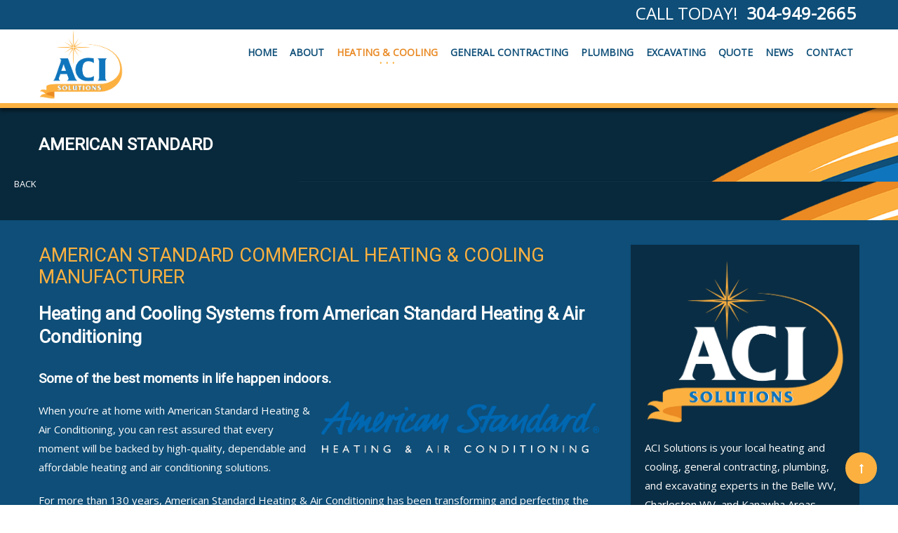

--- FILE ---
content_type: text/html; charset=utf-8
request_url: https://aciwv.com/index.php/heating-cooling-services/commercial-heating-cooling-manufacturers/american-standard-commercial-heating-cooling-manufacture
body_size: 15214
content:
<!DOCTYPE HTML>
<html prefix="og: http://ogp.me/ns#" lang="en-gb" dir="ltr"  data-config='{"twitter":0,"plusone":0,"facebook":0,"style":"default"}'>

<head>
<meta charset="utf-8">
<meta http-equiv="X-UA-Compatible" content="IE=edge">
<meta name="viewport" content="width=device-width, initial-scale=1">
<base href="https://aciwv.com/index.php/heating-cooling-services/commercial-heating-cooling-manufacturers/american-standard-commercial-heating-cooling-manufacture" />
	<meta name="keywords" content="ACI Solutions, contractor, Heating &amp; Cooling Services, Heating, Cooling, HVAC, Heating Services, Cooling Services, Commercial Heating &amp; Cooling Services, Commercial Heating Services, Commercial Cooling Services, Commercial Heating &amp; Cooling Contractor, Commercial Heating Contractor, Commercial Cooling Contractor, HVAC Services, Commercial HVAC Services, HVAC Contractor, Commercial HVAC Contractor, Heating repair, Cooling repair, HVAC repair, Heating installation, Cooling installation, HVAC installation, Heating maintenance, Cooling maintenance, HVAC maintenance, Heating replacement, Cooling replacement, HVAC replacement, Commercial Heating repair, Commercial Cooling repair, Commercial HVAC repair, Commercial Heating installation, Commercial Cooling installation, Commercial HVAC installation, Commercial Heating maintenance, Commercial Cooling maintenance, Commercial HVAC maintenance, Commercial Heating replacement, Commercial Cooling replacement, Commercial HVAC replacement, Indoor air quality, Commercial Indoor air quality, Indoor air quality services, Commercial Indoor air quality services, American Standard, American Standard Commercial, American Standard Commercial heating, American Standard Commercial cooling, American Standard Commercial Heating &amp; Cooling Services, American Standard Commercial Heating Services, American Standard Commercial Cooling Services, American Standard Commercial Heating &amp; Cooling Contractor, American Standard Commercial Heating Contractor, American Standard Commercial Cooling Contractor, American Standard Commercial heater, American Standard Commercial furnace, American Standard Commercial air conditioner, American Standard Commercial heater services, American Standard Commercial furnace services, American Standard Commercial air conditioner services, American Standard Commercial heater contractor, American Standard Commercial furnace contractor, American Standard Commercial air conditioner contractor" />
	<meta name="author" content="Bryan Ousley" />
	<meta name="description" content="When you’re at home with American Standard Heating &amp; Air Conditioning, you can rest assured that every moment will be backed by high-quality, dependable and affordable heating and air conditioning solutions." />
	<title>American Standard | Commercial Manufacturers Heating Cooling HVAC Services Contractor | ACI Solutions</title>
	<link href="/templates/megastar/favicon.ico" rel="shortcut icon" type="image/vnd.microsoft.icon" />
	<link href="https://cdnjs.cloudflare.com/ajax/libs/simple-line-icons/2.4.1/css/simple-line-icons.min.css" rel="stylesheet" type="text/css" />
	<link href="/templates/megastar/css/k2.css?v=2.8.0" rel="stylesheet" type="text/css" />
	<link href="/plugins/system/bdthemes_shortcodes/css/shortcode-ultimate.css" rel="stylesheet" type="text/css" />
	<link href="/plugins/system/bdthemes_shortcodes/css/font-awesome.min.css" rel="stylesheet" type="text/css" />
	<link href="https://aciwv.com/templates/megastar/css/shortcodes.css" rel="stylesheet" type="text/css" />
	<link href="/modules/mod_bdthemes_logo/css/style.css" rel="stylesheet" type="text/css" />
	<link href="/modules/mod_bdthemes_header/css/header-style.css" rel="stylesheet" type="text/css" />
	<style type="text/css">
.mainheading-wrapper {background: url(images/Air_Comfort_Header-02.jpg);}
.mainheading-wrapper h1 {font-size: 24px; text-transform: uppercase; }
.mainheading-wrapper h4 {font-size: 48px;}
.mainheading-wrapper .heading-content { padding-top: 30px; padding-bottom: 30px;}
@media (max-width: 768px) { .mainheading-wrapper .heading-content { padding-top: 25px; padding-bottom: 25px;}}
	</style>
	<script src="/media/jui/js/jquery.min.js" type="text/javascript"></script>
	<script src="/media/jui/js/jquery-migrate.min.js" type="text/javascript"></script>
	<script src="/media/jui/js/jquery-noconflict.js" type="text/javascript"></script>
	
	
	
	<script src="/media/jui/js/bootstrap.min.js?8161756fd62613519d79c2d5aaee475f" type="text/javascript"></script>
	<script src="/media/k2/assets/js/k2.frontend.js?v=2.8.0&amp;sitepath=/" type="text/javascript"></script>
	<script src="/plugins/system/bdthemes_shortcodes/js/shortcode-ultimate.js" type="text/javascript"></script>
	<script src="/libraries/quix/assets/js/wow.js" type="text/javascript"></script>
	<script type="text/javascript">
jQuery(function($){ $(".hasTooltip").tooltip({"html": true,"container": "body"}); });new WOW().init();
	</script>
	<script type="application/ld+json">
{"@context":"http:\/\/schema.org","@type":"Organization","name":"Air Comfort Inc","url":"https:\/\/aciwv.com\/"}
	</script>

<link rel="apple-touch-icon-precomposed" href="/templates/megastar/apple_touch_icon.png">
<link rel="stylesheet" href="/templates/megastar/css/bootstrap.css">
<style ></style>
<link rel="stylesheet" href="/templates/megastar/css/quixtrap.css">
<link rel="stylesheet" href="/templates/megastar/css/theme.css">
<link rel="stylesheet" href="/templates/megastar/css/custom.css">
<link rel="stylesheet" href="/templates/megastar/css/hikashop.css">
<script>
</script>
<script src="/templates/megastar/warp/vendor/uikit/js/uikit.js"></script>
<script src="/templates/megastar/warp/vendor/uikit/js/components/autocomplete.js"></script>
<script src="/templates/megastar/warp/vendor/uikit/js/components/search.js"></script>
<script src="/templates/megastar/warp/vendor/uikit/js/components/tooltip.js"></script>
<script src="/templates/megastar/warp/vendor/uikit/js/components/lightbox.js"></script>
<script src="/templates/megastar/warp/vendor/uikit/js/components/grid.js"></script>
<script src="/templates/megastar/warp/vendor/uikit/js/components/slideset.js"></script>
<script src="/templates/megastar/js/theme.js"></script>
<script src="/templates/megastar/warp/vendor/uikit/js/components/sticky.js"></script>
<script src="/templates/megastar/js/SmoothScroll.js"></script>
</head>

<body class="tm-sidebar-a-right tm-sidebars-1 tm-isblog  header-default navbar-default layout-full headertype-sticky">
	
	<div class="layout-full-wrapper">
	
		
		<div class="header-top-wrapper">
			<div class="tm-header-wrapper">


			<div class="toolbar-wrapper">
			<div class="uk-container uk-container-center">
				<div class="tm-toolbar uk-clearfix">
					
										<div class="uk-float-right"><div class="uk-panel uk-hidden-large uk-hidden-medium uk-hidden-small"><div class="panel-content">
	<p style="margin: 0px;"><span style="font-size: 10pt; color: #fff;">CALL TODAY!  <strong>304-949-2665</strong></span></p></div></div>
<div class="uk-panel"><div class="panel-content">
	<p style="margin: 5px;"><span style="font-size: 18pt; color: #ffffff;">CALL TODAY!  <strong>304-949-2665</strong></span></p></div></div></div>
									</div>
			</div>
		</div>
	
							<div class="tm-headerbar uk-clearfix" data-uk-sticky="{top: -100, animation: 'uk-animation-slide-top'}">
				<div class="uk-container uk-container-center">
					<nav id="tmMainMenu" class="tm-navbar-full">
						<div class="uk-navbar">

															<div class="uk-visible-large">
									
<div class="logo-container">
			<a class="tm-logo" href="https://aciwv.com/" title="Air Comfort Inc" style=" height:100px;margin:0px 0 5px 0;">
			<img  class="auto-hw-logo"  style=" height:100px;" src="https://aciwv.com/images/ACI_logo_FINAL_sm.png" alt="Air Comfort Inc" >
		</a>
	
	</div>								</div>
							

														<div class="tm-offcanvas uk-align-right uk-hidden-large">
								<a href="#offcanvas" class="uk-navbar-toggle" data-uk-offcanvas></a>
							</div>
							
							
							
														
														
														<div class="tm-main-menu uk-visible-large uk-align-right">
								<ul class="uk-navbar-nav uk-hidden-small">
<li><a href="/index.php">HOME</a></li><li><a href="/index.php/about">ABOUT</a></li><li class="uk-parent uk-active" data-uk-dropdown="{'preventflip':'y'}" aria-haspopup="true" aria-expanded="false"><a href="/index.php/heating-cooling-services">HEATING &amp; COOLING</a><div class="uk-dropdown uk-dropdown-navbar uk-dropdown-width-4"><div class="uk-grid uk-dropdown-grid"><div class="uk-width-1-4"><ul class="uk-nav uk-nav-navbar"><li class="uk-parent"><a href="/index.php/heating-cooling-services/residential-heating-services">Residential Heating</a><ul class="uk-nav-sub"><li><a href="/index.php/heating-cooling-services/residential-heating-services/residential-furnace-repair-services">Furnace Repair</a></li><li><a href="/index.php/heating-cooling-services/residential-heating-services/residential-furnace-installation-services">Furnace Installation</a></li><li><a href="/index.php/heating-cooling-services/residential-heating-services/residential-furnace-maintenance-services">Furnace Maintenance</a></li><li><a href="/index.php/heating-cooling-services/residential-heating-services/residential-furnace-replacement-services">Furnace Replacement</a></li><li><a href="/index.php/heating-cooling-services/residential-heating-services/residential-heat-pump-repair-services">Heat Pump Repair</a></li><li><a href="/index.php/heating-cooling-services/residential-heating-services/residential-heat-pump-installation-services">Heat Pump Installation</a></li><li><a href="/index.php/heating-cooling-services/residential-heating-services/residential-heat-pump-maintenance-services">Heat Pump Maintenance</a></li><li><a href="/index.php/heating-cooling-services/residential-heating-services/residential-heat-pump-replacement-services">Heat Pump Replacement</a></li><li><a href="/index.php/heating-cooling-services/residential-heating-services/residential-heating-system-repair-services">Heating System Repair</a></li><li><a href="/index.php/heating-cooling-services/residential-heating-services/residential-heating-system-installation-services">Heating System Installation</a></li><li><a href="/index.php/heating-cooling-services/residential-heating-services/residential-heating-system-maintenance-services">Heating System Maintenance</a></li><li><a href="/index.php/heating-cooling-services/residential-heating-services/residential-heating-system-replacement-services">Heating System Replacement</a></li><li><a href="/index.php/heating-cooling-services/residential-heating-services/residential-boiler-repair-services">Boiler Repair</a></li><li><a href="/index.php/heating-cooling-services/residential-heating-services/residential-boiler-installation-services">Boiler Installation</a></li><li><a href="/index.php/heating-cooling-services/residential-heating-services/residential-boiler-maintenance-services">Boiler Maintenance</a></li><li><a href="/index.php/heating-cooling-services/residential-heating-services/residential-boiler-replacement-services">Boiler Replacement</a></li><li><a href="/index.php/heating-cooling-services/residential-heating-services/residential-heat-exchanger-repair-services">Heat Exchanger Repair</a></li><li><a href="/index.php/heating-cooling-services/residential-heating-services/residential-heat-exchanger-replacement-services">Heat Exchanger Replacement</a></li></ul></li><li class="uk-parent"><a href="/index.php/heating-cooling-services/residential-indoor-air-quality-services">Residential Indoor Air Quality</a><ul class="uk-nav-sub"><li><a href="/index.php/heating-cooling-services/residential-indoor-air-quality-services/residential-duct-installation-services">Duct Installation</a></li><li><a href="/index.php/heating-cooling-services/residential-indoor-air-quality-services/residential-custom-on-site-ductwork-services">Custom On-Site Ductwork</a></li><li><a href="/index.php/heating-cooling-services/residential-indoor-air-quality-services/residential-humidity-control-systems-services">Humidity Control Systems</a></li><li><a href="/index.php/heating-cooling-services/residential-indoor-air-quality-services/residential-air-purification-systems-services">Air Purification Systems</a></li><li><a href="/index.php/heating-cooling-services/residential-indoor-air-quality-services/residential-multi-zone-systems-services">Multi-Zone Systems</a></li><li><a href="/index.php/heating-cooling-services/residential-indoor-air-quality-services/residential-ultraviolet-lamps-services">Ultraviolet Lamps</a></li><li><a href="/index.php/heating-cooling-services/residential-indoor-air-quality-services/residential-whole-home-dehumidifiers-services">Whole-Home Dehumidifiers</a></li><li><a href="/index.php/heating-cooling-services/residential-indoor-air-quality-services/residential-carbon-monoxide-alarm-services">Carbon Monoxide Alarm</a></li><li><a href="/index.php/heating-cooling-services/residential-indoor-air-quality-services/residential-ventilation-systems-services">Ventilation Systems</a></li></ul></li></ul></div><div class="uk-width-1-4"><ul class="uk-nav uk-nav-navbar"><li class="uk-parent"><a href="/index.php/heating-cooling-services/residential-cooling-services">Residential Cooling</a><ul class="uk-nav-sub"><li><a href="/index.php/heating-cooling-services/residential-cooling-services/residential-air-conditioner-repair-services">Air Conditioner Repair</a></li><li><a href="/index.php/heating-cooling-services/residential-cooling-services/residential-air-conditioner-installation-services">Air Conditioner Installation</a></li><li><a href="/index.php/heating-cooling-services/residential-cooling-services/residential-air-conditioner-maintenance-services">Air Conditioner Maintenance</a></li><li><a href="/index.php/heating-cooling-services/residential-cooling-services/residential-air-conditioner-replacement-services">Air Conditioner Replacement</a></li><li><a href="/index.php/heating-cooling-services/residential-cooling-services/residential-energy-efficient-air-conditioner-installation-services">Energy Efficient Air Conditioner Installation</a></li><li><a href="/index.php/heating-cooling-services/residential-cooling-services/residential-ductless-cooling-system-repair-services">Ductless Cooling System Repair</a></li><li><a href="/index.php/heating-cooling-services/residential-cooling-services/residential-ductless-cooling-system-installation-services">Ductless Cooling System Installation</a></li><li><a href="/index.php/heating-cooling-services/residential-cooling-services/residential-ductless-cooling-system-maintenance-services">Ductless Cooling System Maintenance</a></li><li><a href="/index.php/heating-cooling-services/residential-cooling-services/residential-ductless-cooling-system-replacement-services">Ductless Cooling System Replacement</a></li><li><a href="/index.php/heating-cooling-services/residential-cooling-services/residential-split-system-air-conditioner-repair-services">Split system Air Conditioner Repair</a></li><li><a href="/index.php/heating-cooling-services/residential-cooling-services/residential-split-system-air-conditioner-installation-services">Split system Air Conditioner Installation</a></li><li><a href="/index.php/heating-cooling-services/residential-cooling-services/residential-split-system-air-conditioner-maintenance-services">Split system Air Conditioner Maintenance</a></li><li><a href="/index.php/heating-cooling-services/residential-cooling-services/residential-split-system-air-conditioner-replacement-services">Split system Air Conditioner Replacement</a></li><li><a href="/index.php/heating-cooling-services/residential-cooling-services/residential-freon-replacement-services">Freon™ Replacement</a></li></ul></li><li class="uk-parent"><a href="/index.php/heating-cooling-services/residential-heating-cooling-manufacturers">Residential Manufacturers</a><ul class="uk-nav-sub"><li><a href="/index.php/heating-cooling-services/residential-heating-cooling-manufacturers/trane-residential-heating-cooling-manufacture">Trane</a></li><li><a href="/index.php/heating-cooling-services/residential-heating-cooling-manufacturers/bryant-residential-heating-cooling-manufacture">Bryant</a></li><li><a href="/index.php/heating-cooling-services/residential-heating-cooling-manufacturers/carrier-residential-heating-cooling-manufacture">Carrier</a></li><li><a href="/index.php/heating-cooling-services/residential-heating-cooling-manufacturers/york-residential-heating-cooling-manufacture">York</a></li><li><a href="/index.php/heating-cooling-services/residential-heating-cooling-manufacturers/american-standard-residential-heating-cooling-manufacture">American Standard</a></li><li><a href="/index.php/heating-cooling-services/residential-heating-cooling-manufacturers/ameristar-residential-heating-cooling-manufacture">Ameristar</a></li><li><a href="/index.php/heating-cooling-services/residential-heating-cooling-manufacturers/coleman-residential-heating-cooling-manufacture">Coleman</a></li><li><a href="/index.php/heating-cooling-services/residential-heating-cooling-manufacturers/ruud-residential-heating-cooling-manufacture">Ruud</a></li></ul></li></ul></div><div class="uk-width-1-4"><ul class="uk-nav uk-nav-navbar"><li class="uk-parent"><a href="/index.php/heating-cooling-services/commercial-heating-services">Commercial Heating</a><ul class="uk-nav-sub"><li><a href="/index.php/heating-cooling-services/commercial-heating-services/commercial-furnace-repair-services">Furnace Repair</a></li><li><a href="/index.php/heating-cooling-services/commercial-heating-services/commercial-furnace-installation-services">Furnace Installation</a></li><li><a href="/index.php/heating-cooling-services/commercial-heating-services/commercial-furnace-maintenance-services">Furnace Maintenance</a></li><li><a href="/index.php/heating-cooling-services/commercial-heating-services/commercial-furnace-replacement-services">Furnace Replacement</a></li><li><a href="/index.php/heating-cooling-services/commercial-heating-services/commercial-heat-pump-repair-services">Heat Pump Repair</a></li><li><a href="/index.php/heating-cooling-services/commercial-heating-services/commercial-heat-pump-installation-services">Heat Pump Installation</a></li><li><a href="/index.php/heating-cooling-services/commercial-heating-services/commercial-heat-pump-maintenance-services">Heat Pump Maintenance</a></li><li><a href="/index.php/heating-cooling-services/commercial-heating-services/commercial-heat-pump-replacement-services">Heat Pump Replacement</a></li><li><a href="/index.php/heating-cooling-services/commercial-heating-services/commercial-heating-system-repair-services">Heating System Repair</a></li><li><a href="/index.php/heating-cooling-services/commercial-heating-services/commercial-heating-system-installation-services">Heating System Installation</a></li><li><a href="/index.php/heating-cooling-services/commercial-heating-services/commercial-heating-system-maintenance-services">Heating System Maintenance</a></li><li><a href="/index.php/heating-cooling-services/commercial-heating-services/commercial-heating-system-replacement-services">Heating System Replacement</a></li><li><a href="/index.php/heating-cooling-services/commercial-heating-services/commercial-boiler-repair-services">Boiler Repair</a></li><li><a href="/index.php/heating-cooling-services/commercial-heating-services/commercial-boiler-installation-services">Boiler Installation</a></li><li><a href="/index.php/heating-cooling-services/commercial-heating-services/commercial-boiler-maintenance-services">Boiler Maintenance</a></li><li><a href="/index.php/heating-cooling-services/commercial-heating-services/commercial-boiler-replacement-services">Boiler Replacement</a></li><li><a href="/index.php/heating-cooling-services/commercial-heating-services/commercial-heat-exchanger-repair-services">Heat Exchanger Repair</a></li><li><a href="/index.php/heating-cooling-services/commercial-heating-services/commercial-heat-exchanger-replacement-services">Heat Exchanger Replacement</a></li></ul></li><li class="uk-parent"><a href="/index.php/heating-cooling-services/commercial-indoor-air-quality-services">Commercial Indoor Air Quality</a><ul class="uk-nav-sub"><li><a href="/index.php/heating-cooling-services/commercial-indoor-air-quality-services/commercial-duct-installation-services">Duct Installation</a></li><li><a href="/index.php/heating-cooling-services/commercial-indoor-air-quality-services/commercial-custom-on-site-ductwork-services">Custom On-Site Ductwork</a></li><li><a href="/index.php/heating-cooling-services/commercial-indoor-air-quality-services/commercial-ventilation-systems-services">Ventilation Systems</a></li><li><a href="/index.php/heating-cooling-services/commercial-indoor-air-quality-services/commercial-humidity-control-systems-services">Humidity Control Systems</a></li><li><a href="/index.php/heating-cooling-services/commercial-indoor-air-quality-services/commercial-air-purification-systems-services">Air Purification Systems</a></li><li><a href="/index.php/heating-cooling-services/commercial-indoor-air-quality-services/commercial-multi-zone-systems-services">Multi-Zone Systems</a></li><li><a href="/index.php/heating-cooling-services/commercial-indoor-air-quality-services/commercial-ultraviolet-lamps-services">Ultraviolet Lamps</a></li><li><a href="/index.php/heating-cooling-services/commercial-indoor-air-quality-services/commercial-whole-home-dehumidifiers-services">Whole-Home Dehumidifiers</a></li><li><a href="/index.php/heating-cooling-services/commercial-indoor-air-quality-services/commercial-carbon-monoxide-alarm-services">Carbon Monoxide Alarm</a></li></ul></li></ul></div><div class="uk-width-1-4"><ul class="uk-nav uk-nav-navbar"><li class="uk-parent"><a href="/index.php/heating-cooling-services/commercial-cooling-services">Commercial Cooling</a><ul class="uk-nav-sub"><li><a href="/index.php/heating-cooling-services/commercial-cooling-services/commercial-air-conditioner-repair-services">Air Conditioner Repair</a></li><li><a href="/index.php/heating-cooling-services/commercial-cooling-services/commercial-air-conditioner-installation-services">Air Conditioner Installation</a></li><li><a href="/index.php/heating-cooling-services/commercial-cooling-services/commercial-air-conditioner-maintenance-services">Air Conditioner Maintenance</a></li><li><a href="/index.php/heating-cooling-services/commercial-cooling-services/commercial-air-conditioner-replacement-services">Air Conditioner Replacement</a></li><li><a href="/index.php/heating-cooling-services/commercial-cooling-services/commercial-energy-efficient-air-conditioner-installation-services">Energy Efficient Air Conditioner Installation</a></li><li><a href="/index.php/heating-cooling-services/commercial-cooling-services/commercial-ductless-cooling-system-repair-services">Ductless Cooling System Repair</a></li><li><a href="/index.php/heating-cooling-services/commercial-cooling-services/commercial-ductless-cooling-system-installation-services">Ductless Cooling System Installation</a></li><li><a href="/index.php/heating-cooling-services/commercial-cooling-services/commercial-ductless-cooling-system-maintenance-services">Ductless Cooling System Maintenance</a></li><li><a href="/index.php/heating-cooling-services/commercial-cooling-services/commercial-ductless-cooling-system-replacement-services">Ductless Cooling System Replacement</a></li><li><a href="/index.php/heating-cooling-services/commercial-cooling-services/commercial-split-system-air-conditioner-repair-services">Split System Air Conditioner Repair</a></li><li><a href="/index.php/heating-cooling-services/commercial-cooling-services/commercial-split-system-air-conditioner-installation-services">Split System Air Conditioner Installation</a></li><li><a href="/index.php/heating-cooling-services/commercial-cooling-services/commercial-split-system-air-conditioner-maintenance-services">Split System Air Conditioner Maintenance</a></li><li><a href="/index.php/heating-cooling-services/commercial-cooling-services/commercial-split-system-air-conditioner-replacement-services">Split System Air Conditioner Replacement</a></li><li><a href="/index.php/heating-cooling-services/commercial-cooling-services/commercial-freon-replacement-services">Freon™ Replacement</a></li></ul></li><li class="uk-parent uk-active"><a href="/index.php/heating-cooling-services/commercial-heating-cooling-manufacturers">Commercial Manufacturers</a><ul class="uk-nav-sub"><li><a href="/index.php/heating-cooling-services/commercial-heating-cooling-manufacturers/trane-commercial-heating-cooling-manufacture">Trane</a></li><li><a href="/index.php/heating-cooling-services/commercial-heating-cooling-manufacturers/bryant-commercial-heating-cooling-manufacture">Bryant</a></li><li><a href="/index.php/heating-cooling-services/commercial-heating-cooling-manufacturers/carrier-commercial-heating-cooling-manufacture">Carrier</a></li><li><a href="/index.php/heating-cooling-services/commercial-heating-cooling-manufacturers/york-commercial-heating-cooling-manufacture">York</a></li><li class="uk-active"><a href="/index.php/heating-cooling-services/commercial-heating-cooling-manufacturers/american-standard-commercial-heating-cooling-manufacture">American Standard</a></li><li><a href="/index.php/heating-cooling-services/commercial-heating-cooling-manufacturers/coleman-commercial-heating-cooling-manufacture">Coleman</a></li><li><a href="/index.php/heating-cooling-services/commercial-heating-cooling-manufacturers/ruud-commercial-heating-cooling-manufacture">Ruud</a></li></ul></li></ul></div></div></div></li><li class="uk-parent" data-uk-dropdown="{'preventflip':'y'}" aria-haspopup="true" aria-expanded="false"><a href="/index.php/general-contracting-services">GENERAL CONTRACTING</a><div class="uk-dropdown uk-dropdown-navbar uk-dropdown-width-4"><div class="uk-grid uk-dropdown-grid"><div class="uk-width-1-4"><ul class="uk-nav uk-nav-navbar"><li class="uk-parent"><a href="/index.php/general-contracting-services/residential-general-contracting-services">Residential Services</a><ul class="uk-nav-sub"><li class="uk-parent"><a href="/index.php/general-contracting-services/residential-general-contracting-services/residential-bathroom-repair-services">Bathroom Repair</a><ul><li><a href="/index.php/general-contracting-services/residential-general-contracting-services/residential-bathroom-repair-services/residential-bathroom-faucet-repair-services">Faucet Repair</a></li><li><a href="/index.php/general-contracting-services/residential-general-contracting-services/residential-bathroom-repair-services/residential-bathroom-faucet-installation-services">Faucet Installation</a></li><li><a href="/index.php/general-contracting-services/residential-general-contracting-services/residential-bathroom-repair-services/residential-bathroom-fixture-installation-services">Fixture Installation</a></li><li><a href="/index.php/general-contracting-services/residential-general-contracting-services/residential-bathroom-repair-services/residential-bathroom-plumbing-services">Plumbing</a></li><li><a href="/index.php/general-contracting-services/residential-general-contracting-services/residential-bathroom-repair-services/residential-bathroom-bathtub-installation-services">Bathtub Installation</a></li><li><a href="/index.php/general-contracting-services/residential-general-contracting-services/residential-bathroom-repair-services/residential-bathroom-toilet-installation-services">Toilet Installation</a></li></ul></li><li><a href="/index.php/general-contracting-services/residential-general-contracting-services/residential-carpentry-services">Carpentry</a></li><li class="uk-parent"><a href="/index.php/general-contracting-services/residential-general-contracting-services/residential-electrical-services">Electrical</a><ul><li><a href="/index.php/general-contracting-services/residential-general-contracting-services/residential-electrical-services/residential-electrical-wiring-upgrade-services">Electrical Wiring Upgrade</a></li><li><a href="/index.php/general-contracting-services/residential-general-contracting-services/residential-electrical-services/residential-electrical-panel-upgrade-services">Electrical Panel Upgrade</a></li><li><a href="/index.php/general-contracting-services/residential-general-contracting-services/residential-electrical-services/residential-electrical-light-fixture-installation-services">Light Fixture Installation</a></li><li><a href="/index.php/general-contracting-services/residential-general-contracting-services/residential-electrical-services/residential-electrical-light-fixture-repair-services">Light Fixture Repair</a></li><li><a href="/index.php/general-contracting-services/residential-general-contracting-services/residential-electrical-services/residential-electrical-doorbell-installation-services">Doorbell Installation</a></li></ul></li><li class="uk-parent"><a href="/index.php/general-contracting-services/residential-general-contracting-services/residential-home-maintenance-services">Home Maintenance</a><ul><li><a href="/index.php/general-contracting-services/residential-general-contracting-services/residential-home-maintenance-services/residential-painting-services">Painting</a></li><li><a href="/index.php/general-contracting-services/residential-general-contracting-services/residential-home-maintenance-services/residential-electrical-services">Electrical</a></li><li><a href="/index.php/general-contracting-services/residential-general-contracting-services/residential-home-maintenance-services/residential-door-installation-services">Door Installation</a></li><li><a href="/index.php/general-contracting-services/residential-general-contracting-services/residential-home-maintenance-services/residential-generator-installation-services">Generator Installation</a></li><li><a href="/index.php/general-contracting-services/residential-general-contracting-services/residential-home-maintenance-services/residential-generator-repairs-services">Generator Repairs</a></li><li><a href="/index.php/general-contracting-services/residential-general-contracting-services/residential-home-maintenance-services/residential-attic-fans-services">Attic Fans</a></li></ul></li><li class="uk-parent"><a href="/index.php/general-contracting-services/residential-general-contracting-services/residential-crawl-space-services">Crawl Space</a><ul><li><a href="/index.php/general-contracting-services/residential-general-contracting-services/residential-crawl-space-services/residential-crawl-space-waterproofing-services">Waterproofing</a></li><li><a href="/index.php/general-contracting-services/residential-general-contracting-services/residential-crawl-space-services/residential-crawl-space-insulation-services">Insulation</a></li><li><a href="/index.php/general-contracting-services/residential-general-contracting-services/residential-crawl-space-services/residential-crawl-space-encapsulation-services">Encapsulation</a></li><li><a href="/index.php/general-contracting-services/residential-general-contracting-services/residential-crawl-space-services/residential-crawl-space-vapor-barriers-services">Vapor Barriers</a></li><li><a href="/index.php/general-contracting-services/residential-general-contracting-services/residential-crawl-space-services/residential-crawl-space-door-installation-services">Door Installation</a></li></ul></li></ul></li></ul></div><div class="uk-width-1-4"><ul class="uk-nav uk-nav-navbar"><li class="uk-parent"><a href="/index.php/general-contracting-services/residential-general-contracting-service">Residential Services</a><ul class="uk-nav-sub"><li class="uk-parent"><a href="/index.php/general-contracting-services/residential-general-contracting-service/residential-kitchens-services">Kitchens</a><ul><li><a href="/index.php/general-contracting-services/residential-general-contracting-service/residential-kitchens-services/residential-kitchen-garbage-disposals-services">Garbage Disposals</a></li><li><a href="/index.php/general-contracting-services/residential-general-contracting-service/residential-kitchens-services/residential-kitchen-sink-installation-services">Sink Installation</a></li><li><a href="/index.php/general-contracting-services/residential-general-contracting-service/residential-kitchens-services/residential-kitchen-faucet-repair-services">Faucet Repair</a></li><li><a href="/index.php/general-contracting-services/residential-general-contracting-service/residential-kitchens-services/residential-kitchen-faucet-installation-services">Faucet Installation</a></li><li><a href="/index.php/general-contracting-services/residential-general-contracting-service/residential-kitchens-services/residential-kitchen-fixture-installation-services">Fixture Installation</a></li><li><a href="/index.php/general-contracting-services/residential-general-contracting-service/residential-kitchens-services/residential-kitchen-appliance-installation-services">Appliance Installation</a></li><li><a href="/index.php/general-contracting-services/residential-general-contracting-service/residential-kitchens-services/residential-kitchen-plumbing-services">Plumbing</a></li><li><a href="/index.php/general-contracting-services/residential-general-contracting-service/residential-kitchens-services/residential-kitchen-water-filtration-system-installation-services">Water Filtration System Installation</a></li><li><a href="/index.php/general-contracting-services/residential-general-contracting-service/residential-kitchens-services/residential-kitchen-water-filtration-system-repair-services">Water Filtration System Repair</a></li></ul></li><li class="uk-parent"><a href="/index.php/general-contracting-services/residential-general-contracting-service/residential-outdoor-maintenance-services">Outdoor Maintenance</a><ul><li><a href="/index.php/general-contracting-services/residential-general-contracting-service/residential-outdoor-maintenance-services/residential-fencing-services">Fencing</a></li><li><a href="/index.php/general-contracting-services/residential-general-contracting-service/residential-outdoor-maintenance-services/residential-gutter-cleaning-repair-services">Gutter Cleaning &amp; Repair</a></li><li><a href="/index.php/general-contracting-services/residential-general-contracting-service/residential-outdoor-maintenance-services/residential-siding-repair-services">Siding Repair</a></li><li><a href="/index.php/general-contracting-services/residential-general-contracting-service/residential-outdoor-maintenance-services/residential-soffit-fascia-repair-services">Soffit &amp; Fascia Repair</a></li><li><a href="/index.php/general-contracting-services/residential-general-contracting-service/residential-outdoor-maintenance-services/residential-deck-repair-services">Deck Repair</a></li></ul></li><li class="uk-parent"><a href="/index.php/general-contracting-services/residential-general-contracting-service/residential-hardscaping-services">Hardscaping</a><ul><li><a href="/index.php/general-contracting-services/residential-general-contracting-service/residential-hardscaping-services/residential-paver-patios-and-walkways-services">Paver Patios and Walkways</a></li><li><a href="/index.php/general-contracting-services/residential-general-contracting-service/residential-hardscaping-services/residential-retaining-walls-services">Retaining Walls</a></li><li><a href="/index.php/general-contracting-services/residential-general-contracting-service/residential-hardscaping-services/residential-concrete-driveways-and-walkways-services">Concrete Driveways and Walkways</a></li><li><a href="/index.php/general-contracting-services/residential-general-contracting-service/residential-hardscaping-services/residential-outdoor-fireplaces-and-fire-pits-services">Outdoor Fireplaces and Fire Pits</a></li><li><a href="/index.php/general-contracting-services/residential-general-contracting-service/residential-hardscaping-services/residential-pergolas-services">Pergolas</a></li></ul></li><li class="uk-parent"><a href="/index.php/general-contracting-services/residential-general-contracting-service/residential-insulation-services">Insulation</a><ul><li><a href="/index.php/general-contracting-services/residential-general-contracting-service/residential-insulation-services/residential-attic-insulation-services">Attic Insulation</a></li><li><a href="/index.php/general-contracting-services/residential-general-contracting-service/residential-insulation-services/residential-wall-insulation-services">Wall Insulation</a></li><li><a href="/index.php/general-contracting-services/residential-general-contracting-service/residential-insulation-services/residential-garage-insulation-services">Garage Insulation</a></li><li><a href="/index.php/general-contracting-services/residential-general-contracting-service/residential-insulation-services/residential-crawl-space-insulation-services">Crawl Space Insulation</a></li></ul></li></ul></li></ul></div><div class="uk-width-1-4"><ul class="uk-nav uk-nav-navbar"><li class="uk-parent"><a href="/index.php/general-contracting-services/commercial-general-contracting-services">Commercial Services</a><ul class="uk-nav-sub"><li class="uk-parent"><a href="/index.php/general-contracting-services/commercial-general-contracting-services/commercial-bathroom-repair-services">Bathroom Repair</a><ul><li><a href="/index.php/general-contracting-services/commercial-general-contracting-services/commercial-bathroom-repair-services/commercial-bathroom-faucet-repair-services">Faucet Repair</a></li><li><a href="/index.php/general-contracting-services/commercial-general-contracting-services/commercial-bathroom-repair-services/commercial-bathroom-faucet-installation-services">Faucet Installation</a></li><li><a href="/index.php/general-contracting-services/commercial-general-contracting-services/commercial-bathroom-repair-services/commercial-bathroom-fixture-installation-services">Fixture Installation</a></li><li><a href="/index.php/general-contracting-services/commercial-general-contracting-services/commercial-bathroom-repair-services/commercial-bathroom-plumbing-services">Plumbing</a></li><li><a href="/index.php/general-contracting-services/commercial-general-contracting-services/commercial-bathroom-repair-services/commercial-bathroom-bathtub-installation-services">Bathtub Installation</a></li><li><a href="/index.php/general-contracting-services/commercial-general-contracting-services/commercial-bathroom-repair-services/commercial-bathroom-toilet-installation-services">Toilet Installation</a></li></ul></li><li class="uk-parent"><a href="/index.php/general-contracting-services/commercial-general-contracting-services/commercial-electrical-services">Electrical</a><ul><li><a href="/index.php/general-contracting-services/commercial-general-contracting-services/commercial-electrical-services/commercial-electrical-wiring-upgrade-services">Electrical Wiring Upgrade</a></li><li><a href="/index.php/general-contracting-services/commercial-general-contracting-services/commercial-electrical-services/commercial-electrical-panel-upgrade-services">Electrical Panel Upgrade</a></li><li><a href="/index.php/general-contracting-services/commercial-general-contracting-services/commercial-electrical-services/commercial-electrical-light-fixture-installation-services">Light Fixture Installation</a></li><li><a href="/index.php/general-contracting-services/commercial-general-contracting-services/commercial-electrical-services/commercial-electrical-light-fixture-repair-services">Light Fixture Repair</a></li><li><a href="/index.php/general-contracting-services/commercial-general-contracting-services/commercial-electrical-services/commercial-electrical-doorbell-installation-services">Doorbell Installation</a></li></ul></li><li class="uk-parent"><a href="/index.php/general-contracting-services/commercial-general-contracting-services/commercial-building-maintenance-services">Building Maintenance</a><ul><li><a href="/index.php/general-contracting-services/commercial-general-contracting-services/commercial-building-maintenance-services/commercial-painting-services">Painting</a></li><li><a href="/index.php/general-contracting-services/commercial-general-contracting-services/commercial-building-maintenance-services/commercial-electrical-services">Electrical</a></li><li><a href="/index.php/general-contracting-services/commercial-general-contracting-services/commercial-building-maintenance-services/commercial-door-installation-services">Door Installation</a></li><li><a href="/index.php/general-contracting-services/commercial-general-contracting-services/commercial-building-maintenance-services/commercial-generator-installation-services">Generator Installation</a></li><li><a href="/index.php/general-contracting-services/commercial-general-contracting-services/commercial-building-maintenance-services/commercial-generator-repairs-services">Generator Repairs</a></li><li><a href="/index.php/general-contracting-services/commercial-general-contracting-services/commercial-building-maintenance-services/commercial-attic-fans-services">Attic Fans</a></li></ul></li></ul></li></ul></div><div class="uk-width-1-4"><ul class="uk-nav uk-nav-navbar"><li class="uk-parent"><a href="/index.php/general-contracting-services/commercial-general-contracting-service">Commercial Services</a><ul class="uk-nav-sub"><li class="uk-parent"><a href="/index.php/general-contracting-services/commercial-general-contracting-service/commercial-outdoor-maintenance-services">Outdoor Maintenance</a><ul><li><a href="/index.php/general-contracting-services/commercial-general-contracting-service/commercial-outdoor-maintenance-services/commercial-fencing-services">Fencing</a></li><li><a href="/index.php/general-contracting-services/commercial-general-contracting-service/commercial-outdoor-maintenance-services/commercial-gutter-cleaning-repair-services">Gutter Cleaning &amp; Repair</a></li><li><a href="/index.php/general-contracting-services/commercial-general-contracting-service/commercial-outdoor-maintenance-services/commercial-siding-repair-services">Siding Repair</a></li><li><a href="/index.php/general-contracting-services/commercial-general-contracting-service/commercial-outdoor-maintenance-services/commercial-soffit-fascia-repair-services">Soffit &amp; Fascia Repair</a></li></ul></li><li class="uk-parent"><a href="/index.php/general-contracting-services/commercial-general-contracting-service/commercial-hardscaping-services">Hardscaping</a><ul><li><a href="/index.php/general-contracting-services/commercial-general-contracting-service/commercial-hardscaping-services/commercial-paver-patios-and-walkways-services">Paver Patios and Walkways</a></li><li><a href="/index.php/general-contracting-services/commercial-general-contracting-service/commercial-hardscaping-services/commercial-retaining-walls-services">Retaining Walls</a></li><li><a href="/index.php/general-contracting-services/commercial-general-contracting-service/commercial-hardscaping-services/commercial-concrete-driveways-and-walkways-services">Concrete Driveways and Walkways</a></li></ul></li><li class="uk-parent"><a href="/index.php/general-contracting-services/commercial-general-contracting-service/commercial-insulation-services">Insulation</a><ul><li><a href="/index.php/general-contracting-services/commercial-general-contracting-service/commercial-insulation-services/commercial-attic-insulation-services">Attic Insulation</a></li><li><a href="/index.php/general-contracting-services/commercial-general-contracting-service/commercial-insulation-services/commercial-wall-insulation-services">Wall Insulation</a></li><li><a href="/index.php/general-contracting-services/commercial-general-contracting-service/commercial-insulation-services/commercial-crawl-space-insulation-services">Crawl Space Insulation</a></li></ul></li><li class="uk-parent"><a href="/index.php/general-contracting-services/commercial-general-contracting-service/commercial-crawl-space-services">Crawl Space</a><ul><li><a href="/index.php/general-contracting-services/commercial-general-contracting-service/commercial-crawl-space-services/commercial-crawl-space-waterproofing-services">Waterproofing</a></li><li><a href="/index.php/general-contracting-services/commercial-general-contracting-service/commercial-crawl-space-services/commercial-crawl-space-insulation-services">Insulation</a></li><li><a href="/index.php/general-contracting-services/commercial-general-contracting-service/commercial-crawl-space-services/commercial-crawl-space-encapsulation-services">Encapsulation</a></li><li><a href="/index.php/general-contracting-services/commercial-general-contracting-service/commercial-crawl-space-services/commercial-crawl-space-vapor-barriers-services">Vapor Barriers</a></li><li><a href="/index.php/general-contracting-services/commercial-general-contracting-service/commercial-crawl-space-services/commercial-crawl-space-door-installation-services">Door Installation</a></li></ul></li></ul></li></ul></div></div></div></li><li class="uk-parent" data-uk-dropdown="{'preventflip':'y'}" aria-haspopup="true" aria-expanded="false"><a href="/index.php/plumbing-services">PLUMBING</a><div class="uk-dropdown uk-dropdown-navbar uk-dropdown-width-4"><div class="uk-grid uk-dropdown-grid"><div class="uk-width-1-4"><ul class="uk-nav uk-nav-navbar"><li class="uk-parent"><a href="/index.php/plumbing-services/residential-plumbing-services">Residential Plumbing</a><ul class="uk-nav-sub"><li><a href="/index.php/plumbing-services/residential-plumbing-services/24-hour-residential-emergency-plumbing-services">24 Hour Emergency Services</a></li><li class="uk-parent"><a href="/index.php/plumbing-services/residential-plumbing-services/residential-kitchen-plumbing-services">Kitchens</a><ul><li><a href="/index.php/plumbing-services/residential-plumbing-services/residential-kitchen-plumbing-services/residential-kitchen-plumbing-installation-services">Plumbing Installation</a></li><li><a href="/index.php/plumbing-services/residential-plumbing-services/residential-kitchen-plumbing-services/residential-kitchen-plumbing-repair-services">Plumbing Repair</a></li><li><a href="/index.php/plumbing-services/residential-plumbing-services/residential-kitchen-plumbing-services/residential-kitchen-faucet-installation-services">Faucet Installation</a></li><li><a href="/index.php/plumbing-services/residential-plumbing-services/residential-kitchen-plumbing-services/residential-kitchen-faucet-repair-services">Faucet Repair</a></li><li><a href="/index.php/plumbing-services/residential-plumbing-services/residential-kitchen-plumbing-services/residential-kitchen-garbage-disposal-installation-services">Garbage Disposal Installation</a></li><li><a href="/index.php/plumbing-services/residential-plumbing-services/residential-kitchen-plumbing-services/residential-kitchen-garbage-disposal-repair-services">Garbage Disposal Repair</a></li><li><a href="/index.php/plumbing-services/residential-plumbing-services/residential-kitchen-plumbing-services/residential-kitchen-water-filtration-system-installation-services">Water Filtration System Installation</a></li><li><a href="/index.php/plumbing-services/residential-plumbing-services/residential-kitchen-plumbing-services/residential-kitchen-water-filtration-system-repair-services">Water Filtration System Repair</a></li></ul></li><li class="uk-parent"><a href="/index.php/plumbing-services/residential-plumbing-services/residential-water-heater-services">Water Heaters</a><ul><li><a href="/index.php/plumbing-services/residential-plumbing-services/residential-water-heater-services/residential-water-heater-installation-services">Water Heater Installation</a></li><li><a href="/index.php/plumbing-services/residential-plumbing-services/residential-water-heater-services/residential-water-heater-replacement-services">Water Heater Replacement</a></li><li><a href="/index.php/plumbing-services/residential-plumbing-services/residential-water-heater-services/residential-water-heater-repair-services">Water Heater Repair</a></li><li><a href="/index.php/plumbing-services/residential-plumbing-services/residential-water-heater-services/residential-tankless-water-heater-installation-services">Tankless Water Heater Installation</a></li><li><a href="/index.php/plumbing-services/residential-plumbing-services/residential-water-heater-services/residential-tankless-water-heater-replacement-services">Tankless Water Heater Replacement</a></li><li><a href="/index.php/plumbing-services/residential-plumbing-services/residential-water-heater-services/residential-gas-water-heater-installation-services">Gas Water Heater Installation</a></li><li><a href="/index.php/plumbing-services/residential-plumbing-services/residential-water-heater-services/residential-gas-water-heater-replacement-services">Gas Water Heater Replacement</a></li><li><a href="/index.php/plumbing-services/residential-plumbing-services/residential-water-heater-services/residential-electric-water-heater-installation-services">Electric Water Heater Installation</a></li><li><a href="/index.php/plumbing-services/residential-plumbing-services/residential-water-heater-services/residential-electric-water-heater-replacement-services">Electric Water Heater Replacement</a></li></ul></li></ul></li></ul></div><div class="uk-width-1-4"><ul class="uk-nav uk-nav-navbar"><li class="uk-parent"><a href="/index.php/plumbing-services/residential-plumbing-service">Residential Plumbing</a><ul class="uk-nav-sub"><li class="uk-parent"><a href="/index.php/plumbing-services/residential-plumbing-service/residential-bathrooms-plumbing-services">Bathrooms</a><ul><li><a href="/index.php/plumbing-services/residential-plumbing-service/residential-bathrooms-plumbing-services/residential-bathroom-plumbing-installation-services">Plumbing Installation</a></li><li><a href="/index.php/plumbing-services/residential-plumbing-service/residential-bathrooms-plumbing-services/residential-bathroom-plumbing-repair-services">Plumbing Repair</a></li><li><a href="/index.php/plumbing-services/residential-plumbing-service/residential-bathrooms-plumbing-services/residential-bathroom-faucet-installation-services">Faucet Installation</a></li><li><a href="/index.php/plumbing-services/residential-plumbing-service/residential-bathrooms-plumbing-services/residential-bathroom-faucet-repair-services">Faucet Repair</a></li><li><a href="/index.php/plumbing-services/residential-plumbing-service/residential-bathrooms-plumbing-services/residential-bathroom-toilet-installation-services">Toilet Installation</a></li><li><a href="/index.php/plumbing-services/residential-plumbing-service/residential-bathrooms-plumbing-services/residential-bathroom-toilet-replacement-services">Toilet Replacement</a></li></ul></li><li class="uk-parent"><a href="/index.php/plumbing-services/residential-plumbing-service/residential-home-maintenance-plumbing-services">Home Maintenance</a><ul><li><a href="/index.php/plumbing-services/residential-plumbing-service/residential-home-maintenance-plumbing-services/residential-new-plumbing-installation-services">New Plumbing Installation</a></li><li><a href="/index.php/plumbing-services/residential-plumbing-service/residential-home-maintenance-plumbing-services/residential-water-line-repair-services">Water Line Repair</a></li><li><a href="/index.php/plumbing-services/residential-plumbing-service/residential-home-maintenance-plumbing-services/residential-water-line-installation-services">Water Line Installation</a></li><li><a href="/index.php/plumbing-services/residential-plumbing-service/residential-home-maintenance-plumbing-services/residential-clogged-drain-cleaning-inspection-services">Clogged Drain Cleaning &amp; Inspection</a></li><li><a href="/index.php/plumbing-services/residential-plumbing-service/residential-home-maintenance-plumbing-services/residential-plumbing-video-inspection-services">Plumbing Video Inspection</a></li><li><a href="/index.php/plumbing-services/residential-plumbing-service/residential-home-maintenance-plumbing-services/residential-gas-leak-detection-repair-services">Gas Leak Detection &amp; Repair</a></li><li><a href="/index.php/plumbing-services/residential-plumbing-service/residential-home-maintenance-plumbing-services/residential-gas-line-installation-services">Gas Line Installation</a></li><li><a href="/index.php/plumbing-services/residential-plumbing-service/residential-home-maintenance-plumbing-services/residential-gas-line-repair-services">Gas Line Repair</a></li><li><a href="/index.php/plumbing-services/residential-plumbing-service/residential-home-maintenance-plumbing-services/residential-gas-log-installation-services">Gas Log Installation</a></li></ul></li><li class="uk-parent"><a href="/index.php/plumbing-services/residential-plumbing-service/residential-sewer-line-services">Sewer Line Services</a><ul><li><a href="/index.php/plumbing-services/residential-plumbing-service/residential-sewer-line-services/residential-sewer-line-installation-services">Sewer Line Installation</a></li><li><a href="/index.php/plumbing-services/residential-plumbing-service/residential-sewer-line-services/residential-sewer-line-repair-services">Sewer Line Repair</a></li><li><a href="/index.php/plumbing-services/residential-plumbing-service/residential-sewer-line-services/residential-sewer-line-cleaning-services">Sewer Line Cleaning</a></li><li><a href="/index.php/plumbing-services/residential-plumbing-service/residential-sewer-line-services/residential-broken-sewer-line-services">Broken Sewer Line</a></li><li><a href="/index.php/plumbing-services/residential-plumbing-service/residential-sewer-line-services/residential-cracked-sewer-pipe-services">Cracked Sewer Pipe</a></li><li><a href="/index.php/plumbing-services/residential-plumbing-service/residential-sewer-line-services/residential-collapsed-sewer-pipe-services">Collapsed Sewer Pipe</a></li><li><a href="/index.php/plumbing-services/residential-plumbing-service/residential-sewer-line-services/residential-leaking-sewer-line-services">Leaking Sewer Line</a></li><li><a href="/index.php/plumbing-services/residential-plumbing-service/residential-sewer-line-services/residential-blocked-sewer-line-services">Blocked Sewer Line</a></li></ul></li></ul></li></ul></div><div class="uk-width-1-4"><ul class="uk-nav uk-nav-navbar"><li class="uk-parent"><a href="/index.php/plumbing-services/commercial-plumbing-services">Commercial Plumbing</a><ul class="uk-nav-sub"><li><a href="/index.php/plumbing-services/commercial-plumbing-services/24-hour-commercial-emergency-services">24 Hour Emergency Services</a></li><li class="uk-parent"><a href="/index.php/plumbing-services/commercial-plumbing-services/commercial-kitchen-plumbing-services">Kitchens</a><ul><li><a href="/index.php/plumbing-services/commercial-plumbing-services/commercial-kitchen-plumbing-services/commercial-kitchen-plumbing-installation-services">Plumbing Installation</a></li><li><a href="/index.php/plumbing-services/commercial-plumbing-services/commercial-kitchen-plumbing-services/commercial-kitchen-plumbing-repair-services">Plumbing Repair</a></li><li><a href="/index.php/plumbing-services/commercial-plumbing-services/commercial-kitchen-plumbing-services/commercial-kitchen-faucet-installation-services">Faucet Installation</a></li><li><a href="/index.php/plumbing-services/commercial-plumbing-services/commercial-kitchen-plumbing-services/commercial-kitchen-faucet-repair-services">Faucet Repair</a></li><li><a href="/index.php/plumbing-services/commercial-plumbing-services/commercial-kitchen-plumbing-services/commercial-kitchen-garbage-disposal-installation-services">Garbage Disposal Installation</a></li><li><a href="/index.php/plumbing-services/commercial-plumbing-services/commercial-kitchen-plumbing-services/commercial-kitchen-garbage-disposal-repair-services">Garbage Disposal Repair</a></li><li><a href="/index.php/plumbing-services/commercial-plumbing-services/commercial-kitchen-plumbing-services/commercial-kitchen-water-filtration-system-installation-services">Water Filtration System Installation</a></li><li><a href="/index.php/plumbing-services/commercial-plumbing-services/commercial-kitchen-plumbing-services/commercial-kitchen-water-filtration-system-repair-services">Water Filtration System Repair</a></li></ul></li><li class="uk-parent"><a href="/index.php/plumbing-services/commercial-plumbing-services/commercial-water-heater-services">Water Heaters</a><ul><li><a href="/index.php/plumbing-services/commercial-plumbing-services/commercial-water-heater-services/commercial-water-heater-installation-services">Water Heater Installation</a></li><li><a href="/index.php/plumbing-services/commercial-plumbing-services/commercial-water-heater-services/commercial-water-heater-replacement-services">Water Heater Replacement</a></li><li><a href="/index.php/plumbing-services/commercial-plumbing-services/commercial-water-heater-services/commercial-water-heater-repair-services">Water Heater Repair</a></li><li><a href="/index.php/plumbing-services/commercial-plumbing-services/commercial-water-heater-services/commercial-tankless-water-heater-installation-services">Tankless Water Heater Installation</a></li><li><a href="/index.php/plumbing-services/commercial-plumbing-services/commercial-water-heater-services/commercial-tankless-water-heater-replacement-services">Tankless Water Heater Replacement</a></li><li><a href="/index.php/plumbing-services/commercial-plumbing-services/commercial-water-heater-services/commercial-gas-water-heater-installation-services">Gas Water Heater Installation</a></li><li><a href="/index.php/plumbing-services/commercial-plumbing-services/commercial-water-heater-services/commercial-gas-water-heater-replacement-services">Gas Water Heater Replacement</a></li><li><a href="/index.php/plumbing-services/commercial-plumbing-services/commercial-water-heater-services/commercial-electric-water-heater-installation-services">Electric Water Heater Installation</a></li><li><a href="/index.php/plumbing-services/commercial-plumbing-services/commercial-water-heater-services/commercial-electric-water-heater-replacement-services">Electric Water Heater Replacement</a></li></ul></li></ul></li></ul></div><div class="uk-width-1-4"><ul class="uk-nav uk-nav-navbar"><li class="uk-parent"><a href="/index.php/plumbing-services/commercial-plumbing-service">Commercial Plumbing</a><ul class="uk-nav-sub"><li class="uk-parent"><a href="/index.php/plumbing-services/commercial-plumbing-service/commercial-bathroom-plumbing-services">Bathrooms</a><ul><li><a href="/index.php/plumbing-services/commercial-plumbing-service/commercial-bathroom-plumbing-services/commercial-bathroom-plumbing-installation-services">Plumbing Installation</a></li><li><a href="/index.php/plumbing-services/commercial-plumbing-service/commercial-bathroom-plumbing-services/commercial-bathroom-plumbing-repair-services">Plumbing Repair</a></li><li><a href="/index.php/plumbing-services/commercial-plumbing-service/commercial-bathroom-plumbing-services/commercial-bathroom-faucet-installation-services">Faucet Installation</a></li><li><a href="/index.php/plumbing-services/commercial-plumbing-service/commercial-bathroom-plumbing-services/commercial-bathroom-faucet-repair-services">Faucet Repair</a></li><li><a href="/index.php/plumbing-services/commercial-plumbing-service/commercial-bathroom-plumbing-services/commercial-bathroom-toilet-installation-services">Toilet Installation</a></li><li><a href="/index.php/plumbing-services/commercial-plumbing-service/commercial-bathroom-plumbing-services/commercial-bathroom-toilet-replacement-services">Toilet Replacement</a></li></ul></li><li class="uk-parent"><a href="/index.php/plumbing-services/commercial-plumbing-service/commercial-business-maintenance-plumbing-services">Business Maintenance</a><ul><li><a href="/index.php/plumbing-services/commercial-plumbing-service/commercial-business-maintenance-plumbing-services/commercial-new-plumbing-installation-services">New Plumbing Installation</a></li><li><a href="/index.php/plumbing-services/commercial-plumbing-service/commercial-business-maintenance-plumbing-services/commercial-water-line-repair-services">Water Line Repair</a></li><li><a href="/index.php/plumbing-services/commercial-plumbing-service/commercial-business-maintenance-plumbing-services/commercial-water-line-installation-services">Water Line Installation</a></li><li><a href="/index.php/plumbing-services/commercial-plumbing-service/commercial-business-maintenance-plumbing-services/commercial-clogged-drain-cleaning-inspection-services">Clogged Drain Cleaning &amp; Inspection</a></li><li><a href="/index.php/plumbing-services/commercial-plumbing-service/commercial-business-maintenance-plumbing-services/commercial-plumbing-video-inspection-services">Plumbing Video Inspection</a></li><li><a href="/index.php/plumbing-services/commercial-plumbing-service/commercial-business-maintenance-plumbing-services/commercial-gas-leak-detection-repair-services">Gas Leak Detection &amp; Repair</a></li><li><a href="/index.php/plumbing-services/commercial-plumbing-service/commercial-business-maintenance-plumbing-services/commercial-gas-line-installation-services">Gas Line Installation</a></li><li><a href="/index.php/plumbing-services/commercial-plumbing-service/commercial-business-maintenance-plumbing-services/commercial-gas-line-repair-services">Gas Line Repair</a></li><li><a href="/index.php/plumbing-services/commercial-plumbing-service/commercial-business-maintenance-plumbing-services/commercial-gas-log-installation-services">Gas Log Installation</a></li></ul></li><li class="uk-parent"><a href="/index.php/plumbing-services/commercial-plumbing-service/commercial-sewer-line-services">Sewer Line Services</a><ul><li><a href="/index.php/plumbing-services/commercial-plumbing-service/commercial-sewer-line-services/commercial-sewer-line-installation-services">Sewer Line Installation</a></li><li><a href="/index.php/plumbing-services/commercial-plumbing-service/commercial-sewer-line-services/commercial-sewer-line-repair-services">Sewer Line Repair</a></li><li><a href="/index.php/plumbing-services/commercial-plumbing-service/commercial-sewer-line-services/commercial-sewer-line-cleaning-services">Sewer Line Cleaning</a></li><li><a href="/index.php/plumbing-services/commercial-plumbing-service/commercial-sewer-line-services/commercial-broken-sewer-line-services">Broken Sewer Line</a></li><li><a href="/index.php/plumbing-services/commercial-plumbing-service/commercial-sewer-line-services/commercial-cracked-sewer-pipe-services">Cracked Sewer Pipe</a></li><li><a href="/index.php/plumbing-services/commercial-plumbing-service/commercial-sewer-line-services/commercial-collapsed-sewer-pipe-services">Collapsed Sewer Pipe</a></li><li><a href="/index.php/plumbing-services/commercial-plumbing-service/commercial-sewer-line-services/commercial-leaking-sewer-line-services">Leaking Sewer Line</a></li><li><a href="/index.php/plumbing-services/commercial-plumbing-service/commercial-sewer-line-services/commercial-blocked-sewer-line-services">Blocked Sewer Line</a></li></ul></li></ul></li></ul></div></div></div></li><li class="uk-parent" data-uk-dropdown="{'preventflip':'y'}" aria-haspopup="true" aria-expanded="false"><a href="/index.php/excavating-services">EXCAVATING</a><div class="uk-dropdown uk-dropdown-navbar uk-dropdown-width-1" style="min-width: 327px; max-width: 327px; width:327px;"><div class="uk-grid uk-dropdown-grid"><div class="uk-width-1-1"><ul class="uk-nav uk-nav-navbar"><li><a href="/index.php/excavating-services/demolition-services">Demolition</a></li><li><a href="/index.php/excavating-services/road-construction-services">Road Construction</a></li><li><a href="/index.php/excavating-services/minor-grading-resloping-services">Minor Grading / Resloping</a></li><li><a href="/index.php/excavating-services/land-clearing-services">Land Clearing</a></li><li><a href="/index.php/excavating-services/in-ground-pool-installation-services">In-Ground Pool Installation</a></li><li><a href="/index.php/excavating-services/fiberglass-swimming-pool-services">Fiberglass Swimming Pools</a></li><li><a href="/index.php/excavating-services/pond-services">Ponds</a></li><li><a href="/index.php/excavating-services/drainage-design-and-installation-services">Drainage Design and Installation</a></li><li><a href="/index.php/excavating-services/roadway-excavation-and-construction-services">Roadway Excavation and Construction</a></li><li><a href="/index.php/excavating-services/site-development-and-underground-utilities-services">Site Development and Underground Utilities</a></li></ul></div></div></div></li><li><a href="/index.php/quote">QUOTE</a></li><li><a href="/index.php/news">NEWS</a></li><li class="uk-parent" data-uk-dropdown="{'preventflip':'y'}" aria-haspopup="true" aria-expanded="false"><a href="/index.php/contact-us">CONTACT</a><div class="uk-dropdown uk-dropdown-navbar uk-dropdown-width-1"><div class="uk-grid uk-dropdown-grid"><div class="uk-width-1-1"><ul class="uk-nav uk-nav-navbar"><li><a href="/index.php/contact-us/print">Print Material</a></li></ul></div></div></div></li></ul>							</div>
							
															<div class="uk-hidden-large tm-logo-small">
									
<div class="logo-container">
			<a class="tm-logo" href="https://aciwv.com/" title="Air Comfort Inc" style=" height:120px;margin:0 0 5px 0;">
			<img  class="auto-hw-logo"  style=" height:120px;" src="https://aciwv.com/images/ACI_logo_FINAL_sm.png" alt="Air Comfort Inc" >
		</a>
	
	</div>								</div>
													</div>
					</nav>
				</div>
			</div>
				
	
		
	
</div>


		</div>

					<div class="heading-wrapper" id="tmHeading">
				<section class="tm-heading">
					<div class=""><div class="panel-content">
<div class="mainheading-wrapper"  style="background: url(/images/Air_Comfort_Header-02.jpg);">
	<div class="uk-container uk-container-center heading-content heading-align-left">
		<div class="heading-text-wrapper">
			<div class="header_text">
				<h1>American Standard</h1>
								<div class="clearfix"></div>
			</div>
		</div>
					<div class="heading-back-button-wrapper">
				<div class="heading-back-button">
					<a class="readon" onclick="history.back()">
						<i class="fa fa-arrow-left"></i> <span>Back</span>
					</a>
				</div>
			</div>
				

		<div class="clearfix"></div>
	</div>
	
	
</div>
</div></div>				</section>
			</div>
		
		
		
		
		
		
				
			<div class="mainbody-wrapper" id="tmMainBody">
		<div class="uk-container uk-container-center">
			<div class="tm-middle uk-grid" data-uk-grid-match data-uk-grid-margin>

								<div class="tm-main uk-width-medium-7-10">

					
										<main class="tm-content">
						<div id="system-message-container">
</div>
<article class="uk-article" >

	
	
		<h1 class="uk-article-title">
					American Standard Commercial Heating &amp; Cooling Manufacturer			</h1>
	
	

	
		
		<div>
		
<h2>Heating and Cooling Systems from American Standard Heating &amp; Air Conditioning</h2>
<h3>Some of the best moments in life happen indoors.</h3>
<p><img style="float: right;" src="/images/heating-cooling/American-Standard/American-Standard-Logo-white.png" alt="" width="396" height="74" hspace="10" />When you’re at home with American Standard Heating &amp; Air Conditioning, you can rest assured that every moment will be backed by high-quality, dependable and affordable heating and air conditioning solutions.</p>
<p>For more than 130 years, American Standard Heating &amp; Air Conditioning has been transforming and perfecting the way we live indoors. From developing our industry-leading heating and cooling systems products to building our extensive network of independent dealers, we work hard to make sure that you can celebrate the indoors all year round.</p>
<p>Welcome home to comfort. Welcome home to American Standard Heating &amp; Air Conditioning.</p>
<h2>Find Home Comfort with Commercial Heating and Cooling</h2>
<p>Creating the right commercial heating and cooling systems for you and your family is the key to long-lasting enjoyment and comfort.</p>
<p>Find Your Comfort Level. Your local American Standard Heating &amp; Air Conditioning Dealer will help find the right commercial heating and cooling systems for you by conducting a thorough home comfort analysis. This preliminary and integral step sets the stage for your commercial heating and cooling system. Your dealer will perform a load calculation to determine the capacity and capabilities of your current system and what needs to be done to ensure it is working optimally for your home. If a new system is needed, the dealer will use this information to find the optimal solution for your home.</p>
<p>Affordable Matchmaking. Matching the right system for you and your home affords you the greatest efficiency, reliability and comfort. Based on your home comfort analysis, your local Customer Care Dealer can tell you which application is best for your needs and most affordable for your budget</p>
<p>Find the Perfect Balance. If your home is too dry in the winter or too humid in the summer, turn to American Standard Heating &amp; Air Conditioning’s line of humidifiers, variable-speed furnaces and Comfort-R technology for the perfect balance.</p>
<p>Be the Master of Your Domain. You can’t control the weather, but you can control your personal comfort. From programmable thermostats to our AccuLink™ Communicating System, our products work smarter to give you complete control over the climate in your home, no matter what’s going on outside. You can also connect your thermostat to a Nexia™ home automation solution, giving you greater control of your home’s comfort even when you’re on the go.</p>
<p>Whether the people spending time in your commercial space are shoppers, diners, employees or students, their comfort is your business. We provide smart, efficient and reliable light commercial HVAC systems and products that make sure visitors enjoy every minute in your space. Our affordable and energy-efficient commercial heating and cooling products are flexible for new construction or replacement application—giving you a substantial return on your investment.</p>
<h2>PACKAGED UNITS</h2>
<p>Our packaged rooftop commercial air conditioning units are powerful and built smarter with features to handle the most demanding light commercial applications.</p>
<p>Includes gas/electric, air conditioner or heat pump applications in 3- to 10-ton capacities, with horizontal and down flow capabilities in 12.5- to 25-ton capacities</p>
<p>All 3- to 10-ton models feature tubular heat exchangers with two different capacities for greater efficiency and versatility</p>
<p>Durable, dependable scroll compressors found in most of our 3-to 25-ton packaged units ensure our units last longer</p>
<p>A variety of motor and drive types and gas or electric capabilities offer unprecedented flexibility</p>
<p>Factory-installed options—including a stainless steel heat exchanger, smoke detectors, through-the-base electric and powered outlets, and ReliaTel™ Microprocessor controls—offer better reliability, faster installation and increased service capabilities</p>
<p>Highly customizable and easy to install</p>
<p>Our dealers have the dependability and expertise necessary to help system designers and building owners meet their budgetary and performance goals.</p>
<h2>SPLIT SYSTEMS</h2>
<p>Our durable and dependable split light commercial systems work with a variety of applications to provide the flexibility and freedom in any commercial environment.</p>
<p>Available in cooling-only or heat pump applications with single, dual or dual-manifolded compressor options</p>
<p>Vertical or horizontal airflow is standard—no conversion is necessary to make either airflow application work</p>
<p>High-airflow air handlers combined with high-efficiency compressors increase comfort while keeping energy usage low</p>
<p>Outdoor commercial HVAC units fit into almost any niche, and air handlers slip through standard doorways</p>
<p>Easy to install and service thanks to easy-to-access standardized cabinets with numbered, color-coded wiring</p>
<p>All major components are factory-installed, and rigorous testing at key manufacturing points ensures every American Standard Heating &amp; Air Conditioning split system is run-tested when it leaves the factory</p>
<p>Our dealers have the dependability and expertise necessary to help system designers and building owners meet their budgetary and performance goals.</p>
	</div>
		
	
	
</article>					</main>
					
					
				</div>
				
	            	            	            	            	            <aside class="tm-sidebar-a uk-width-medium-3-10"><div class="uk-panel uk-panel-box"><div class="panel-content">
	<p style="text-align: center;"><img src="/images/ACI_logo_FINAL_reverse_sm.png" alt="" /></p>
<p>ACI Solutions is your local heating and cooling, general contracting, plumbing, and excavating experts in the Belle WV, Charleston WV, and Kanawha Areas, contact ACI Solutions today by calling 304-949-2665 or by Requesting a Quote.</p>
<h1 style="text-align: center;">Call Today<br />304-949-2665</h1>
<p style="text-align: center;"><a class="readon border large white" href="/index.php/quote">REQUEST A FREE QUOTE</a></p></div></div></aside>
	            	            
			</div>
		</div>
	</div>

				
					<div class="breadcrumbs-wrapper" id="tmBreadcrumbs">
				<div class="uk-container uk-container-center">
					
<ul class="uk-breadcrumb ">
	<li class="active uk-hidden-small">You are here: </li><li><a href="/index.php" class="pathway">Home</a><span class="breadcrumb-divider"></span></li><li><a href="/index.php/heating-cooling-services" class="pathway">HEATING &amp; COOLING</a><span class="breadcrumb-divider"></span></li><li><a href="/index.php/heating-cooling-services/commercial-heating-cooling-manufacturers" class="pathway">Commercial Manufacturers</a><span class="breadcrumb-divider"></span></li><li class="uk-active"><span>American Standard</span></li></ul>
				</div>
			</div>
					
					<div class="bottom-b-wrapper tm-padding-medium" id="tmBottomB">

								<div class="uk-container uk-container-center">
					<section class="tm-bottom-b uk-grid" data-uk-grid-match="{target:'> div > .uk-panel'}" data-uk-grid-margin>
						
<div class="uk-width-1-1 uk-width-medium-1-3"><div class="uk-panel"><h3 class="uk-panel-title"><span class="uk-title-text"><span class="tfw">CONTACT</span> US</span></h3><div class="panel-content">
	<ul class="contact-us">
<li>
<h3>Office:</h3>
<p>1801 W Dupont Ave<br />Belle, WV 25015</p>
</li>
<li>
<h3>Phone:</h3>
<p>304-949-2665</p>
</li>
<li>
<h3>Email:</h3>
<p>Info@ACIWV.com</p>
</li>
</ul>
</div></div></div>

<div class="uk-width-1-1 uk-width-medium-1-3"><div class="uk-panel"><div class="panel-content">
	<p><img style="display: block; margin-left: auto; margin-right: auto;" src="/images/ACI_logo_FINAL_reverse_sm.png" alt="" width="200" /></p>
<p style="margin-bottom: 0px;">ACI Solutions is a full service residential and commercial general contractor taking care of all your construction, heating and cooling, plumbing, and excavating needs. At ACI Solutions, we strive to provide professional services to our clients.</p>
<h1 style="text-align: center; margin: 0px;">Call Today<br />304-949-2665</h1>
</div></div></div>

<div class="uk-width-1-1 uk-width-medium-1-3"><div class="uk-panel"><h3 class="uk-panel-title"><span class="uk-title-text"><span class="tfw">WORKING</span> HOURS</span></h3><div class="panel-content">
	<table class="table_working_hours">
<tbody>
<tr class="opened" data-sr="enter right and move 50px after wait 0.3s">
<td class="day_label h6">Monday</td>
<td class="day_value h6">8:00 am - 4:00 pm</td>
</tr>
<tr class="opened" data-sr="enter right and move 50px after wait 0.4s">
<td class="day_label h6">Tuesday</td>
<td class="day_value h6">8:00 am - 4:00 pm</td>
</tr>
<tr class="opened" data-sr="enter right and move 50px after wait 0.5s">
<td class="day_label h6">Wednesday</td>
<td class="day_value h6">8:00 am - 4:00 pm</td>
</tr>
<tr class="opened" data-sr="enter right and move 50px after wait 0.6s">
<td class="day_label h6">Thursday</td>
<td class="day_value h6">8:00 am - 4:00 pm</td>
</tr>
<tr class="opened" data-sr="enter right and move 50px after wait 0.7s">
<td class="day_label h6">Friday</td>
<td class="day_value h6">8:00 am - 4:00 pm</td>
</tr>
<tr class="opened" data-sr="enter right and move 50px after wait 0.8s">
<td class="day_label h6">Saturday &amp; Sunday</td>
<td class="day_value h6">Closed</td>
</tr>
<tr class="opened" data-sr="enter right and move 50px after wait 0.9s">
<td class="day_label h6" style="text-align: center;" colspan="2"><strong>24-Hour Emergency Services Available</strong></td>
</tr>
</tbody>
</table>
</div></div></div>
					</section>
				</div>
				
									<div class="footer-wrapper">
						<div class="uk-container uk-container-center">
							<footer class="tm-footer">
								<div class="uk-grid">
									<div class="uk-width-large-1-2 uk-width-medium-1-1 footer-l">
										<div class="uk-panel"><div class="panel-content">
	<p class="copyright">Built with HTML5 and CSS3 Copyright © 2018 <a href="http://www.aircomfortwv.com">ACI Solutions</a><br />Powered by <a href="http://www.grafitz.com/" target="_blank" rel="noopener noreferrer">GraFitz Group Network Website Designs</a></p>
<p class="copyright"> </p>
</div></div>									</div>
									<div class="uk-width-large-1-2 uk-width-medium-1-1 footer-r">
										<div class=""><div class="panel-content">
	<p><img src="/images/ACI_logo_FINAL_reverse_sm.png" alt="" width="100" /></p>
</div></div>									</div>
								</div>				
								
								
							</footer>

						</div>
					</div>
							</div>
		
		<!-- Global site tag (gtag.js) - Google Analytics -->
<script async src="https://www.googletagmanager.com/gtag/js?id=UA-124448781-1"></script>
<script>
  window.dataLayer = window.dataLayer || [];
  function gtag(){dataLayer.push(arguments);}
  gtag('js', new Date());

  gtag('config', 'UA-124448781-1');
</script>

					<a class="tm-totop-scroller" data-uk-smooth-scroll href="#"></a>
		
					<div id="offcanvas" class="uk-offcanvas">
				<div class="uk-offcanvas-bar uk-offcanvas-bar-flip"><ul class="uk-nav uk-nav-offcanvas">
<li><a href="/index.php">HOME</a></li><li><a href="/index.php/about">ABOUT</a></li><li class="uk-parent uk-active"><a href="/index.php/heating-cooling-services">HEATING &amp; COOLING</a><ul class="uk-nav-sub"><li class="uk-parent"><a href="/index.php/heating-cooling-services/residential-heating-services">Residential Heating</a><ul><li><a href="/index.php/heating-cooling-services/residential-heating-services/residential-furnace-repair-services">Furnace Repair</a></li><li><a href="/index.php/heating-cooling-services/residential-heating-services/residential-furnace-installation-services">Furnace Installation</a></li><li><a href="/index.php/heating-cooling-services/residential-heating-services/residential-furnace-maintenance-services">Furnace Maintenance</a></li><li><a href="/index.php/heating-cooling-services/residential-heating-services/residential-furnace-replacement-services">Furnace Replacement</a></li><li><a href="/index.php/heating-cooling-services/residential-heating-services/residential-heat-pump-repair-services">Heat Pump Repair</a></li><li><a href="/index.php/heating-cooling-services/residential-heating-services/residential-heat-pump-installation-services">Heat Pump Installation</a></li><li><a href="/index.php/heating-cooling-services/residential-heating-services/residential-heat-pump-maintenance-services">Heat Pump Maintenance</a></li><li><a href="/index.php/heating-cooling-services/residential-heating-services/residential-heat-pump-replacement-services">Heat Pump Replacement</a></li><li><a href="/index.php/heating-cooling-services/residential-heating-services/residential-heating-system-repair-services">Heating System Repair</a></li><li><a href="/index.php/heating-cooling-services/residential-heating-services/residential-heating-system-installation-services">Heating System Installation</a></li><li><a href="/index.php/heating-cooling-services/residential-heating-services/residential-heating-system-maintenance-services">Heating System Maintenance</a></li><li><a href="/index.php/heating-cooling-services/residential-heating-services/residential-heating-system-replacement-services">Heating System Replacement</a></li><li><a href="/index.php/heating-cooling-services/residential-heating-services/residential-boiler-repair-services">Boiler Repair</a></li><li><a href="/index.php/heating-cooling-services/residential-heating-services/residential-boiler-installation-services">Boiler Installation</a></li><li><a href="/index.php/heating-cooling-services/residential-heating-services/residential-boiler-maintenance-services">Boiler Maintenance</a></li><li><a href="/index.php/heating-cooling-services/residential-heating-services/residential-boiler-replacement-services">Boiler Replacement</a></li><li><a href="/index.php/heating-cooling-services/residential-heating-services/residential-heat-exchanger-repair-services">Heat Exchanger Repair</a></li><li><a href="/index.php/heating-cooling-services/residential-heating-services/residential-heat-exchanger-replacement-services">Heat Exchanger Replacement</a></li></ul></li><li class="uk-parent"><a href="/index.php/heating-cooling-services/residential-indoor-air-quality-services">Residential Indoor Air Quality</a><ul><li><a href="/index.php/heating-cooling-services/residential-indoor-air-quality-services/residential-duct-installation-services">Duct Installation</a></li><li><a href="/index.php/heating-cooling-services/residential-indoor-air-quality-services/residential-custom-on-site-ductwork-services">Custom On-Site Ductwork</a></li><li><a href="/index.php/heating-cooling-services/residential-indoor-air-quality-services/residential-humidity-control-systems-services">Humidity Control Systems</a></li><li><a href="/index.php/heating-cooling-services/residential-indoor-air-quality-services/residential-air-purification-systems-services">Air Purification Systems</a></li><li><a href="/index.php/heating-cooling-services/residential-indoor-air-quality-services/residential-multi-zone-systems-services">Multi-Zone Systems</a></li><li><a href="/index.php/heating-cooling-services/residential-indoor-air-quality-services/residential-ultraviolet-lamps-services">Ultraviolet Lamps</a></li><li><a href="/index.php/heating-cooling-services/residential-indoor-air-quality-services/residential-whole-home-dehumidifiers-services">Whole-Home Dehumidifiers</a></li><li><a href="/index.php/heating-cooling-services/residential-indoor-air-quality-services/residential-carbon-monoxide-alarm-services">Carbon Monoxide Alarm</a></li><li><a href="/index.php/heating-cooling-services/residential-indoor-air-quality-services/residential-ventilation-systems-services">Ventilation Systems</a></li></ul></li><li class="uk-parent"><a href="/index.php/heating-cooling-services/residential-cooling-services">Residential Cooling</a><ul><li><a href="/index.php/heating-cooling-services/residential-cooling-services/residential-air-conditioner-repair-services">Air Conditioner Repair</a></li><li><a href="/index.php/heating-cooling-services/residential-cooling-services/residential-air-conditioner-installation-services">Air Conditioner Installation</a></li><li><a href="/index.php/heating-cooling-services/residential-cooling-services/residential-air-conditioner-maintenance-services">Air Conditioner Maintenance</a></li><li><a href="/index.php/heating-cooling-services/residential-cooling-services/residential-air-conditioner-replacement-services">Air Conditioner Replacement</a></li><li><a href="/index.php/heating-cooling-services/residential-cooling-services/residential-energy-efficient-air-conditioner-installation-services">Energy Efficient Air Conditioner Installation</a></li><li><a href="/index.php/heating-cooling-services/residential-cooling-services/residential-ductless-cooling-system-repair-services">Ductless Cooling System Repair</a></li><li><a href="/index.php/heating-cooling-services/residential-cooling-services/residential-ductless-cooling-system-installation-services">Ductless Cooling System Installation</a></li><li><a href="/index.php/heating-cooling-services/residential-cooling-services/residential-ductless-cooling-system-maintenance-services">Ductless Cooling System Maintenance</a></li><li><a href="/index.php/heating-cooling-services/residential-cooling-services/residential-ductless-cooling-system-replacement-services">Ductless Cooling System Replacement</a></li><li><a href="/index.php/heating-cooling-services/residential-cooling-services/residential-split-system-air-conditioner-repair-services">Split system Air Conditioner Repair</a></li><li><a href="/index.php/heating-cooling-services/residential-cooling-services/residential-split-system-air-conditioner-installation-services">Split system Air Conditioner Installation</a></li><li><a href="/index.php/heating-cooling-services/residential-cooling-services/residential-split-system-air-conditioner-maintenance-services">Split system Air Conditioner Maintenance</a></li><li><a href="/index.php/heating-cooling-services/residential-cooling-services/residential-split-system-air-conditioner-replacement-services">Split system Air Conditioner Replacement</a></li><li><a href="/index.php/heating-cooling-services/residential-cooling-services/residential-freon-replacement-services">Freon™ Replacement</a></li></ul></li><li class="uk-parent"><a href="/index.php/heating-cooling-services/residential-heating-cooling-manufacturers">Residential Manufacturers</a><ul><li><a href="/index.php/heating-cooling-services/residential-heating-cooling-manufacturers/trane-residential-heating-cooling-manufacture">Trane</a></li><li><a href="/index.php/heating-cooling-services/residential-heating-cooling-manufacturers/bryant-residential-heating-cooling-manufacture">Bryant</a></li><li><a href="/index.php/heating-cooling-services/residential-heating-cooling-manufacturers/carrier-residential-heating-cooling-manufacture">Carrier</a></li><li><a href="/index.php/heating-cooling-services/residential-heating-cooling-manufacturers/york-residential-heating-cooling-manufacture">York</a></li><li><a href="/index.php/heating-cooling-services/residential-heating-cooling-manufacturers/american-standard-residential-heating-cooling-manufacture">American Standard</a></li><li><a href="/index.php/heating-cooling-services/residential-heating-cooling-manufacturers/ameristar-residential-heating-cooling-manufacture">Ameristar</a></li><li><a href="/index.php/heating-cooling-services/residential-heating-cooling-manufacturers/coleman-residential-heating-cooling-manufacture">Coleman</a></li><li><a href="/index.php/heating-cooling-services/residential-heating-cooling-manufacturers/ruud-residential-heating-cooling-manufacture">Ruud</a></li></ul></li><li class="uk-parent"><a href="/index.php/heating-cooling-services/commercial-heating-services">Commercial Heating</a><ul><li><a href="/index.php/heating-cooling-services/commercial-heating-services/commercial-furnace-repair-services">Furnace Repair</a></li><li><a href="/index.php/heating-cooling-services/commercial-heating-services/commercial-furnace-installation-services">Furnace Installation</a></li><li><a href="/index.php/heating-cooling-services/commercial-heating-services/commercial-furnace-maintenance-services">Furnace Maintenance</a></li><li><a href="/index.php/heating-cooling-services/commercial-heating-services/commercial-furnace-replacement-services">Furnace Replacement</a></li><li><a href="/index.php/heating-cooling-services/commercial-heating-services/commercial-heat-pump-repair-services">Heat Pump Repair</a></li><li><a href="/index.php/heating-cooling-services/commercial-heating-services/commercial-heat-pump-installation-services">Heat Pump Installation</a></li><li><a href="/index.php/heating-cooling-services/commercial-heating-services/commercial-heat-pump-maintenance-services">Heat Pump Maintenance</a></li><li><a href="/index.php/heating-cooling-services/commercial-heating-services/commercial-heat-pump-replacement-services">Heat Pump Replacement</a></li><li><a href="/index.php/heating-cooling-services/commercial-heating-services/commercial-heating-system-repair-services">Heating System Repair</a></li><li><a href="/index.php/heating-cooling-services/commercial-heating-services/commercial-heating-system-installation-services">Heating System Installation</a></li><li><a href="/index.php/heating-cooling-services/commercial-heating-services/commercial-heating-system-maintenance-services">Heating System Maintenance</a></li><li><a href="/index.php/heating-cooling-services/commercial-heating-services/commercial-heating-system-replacement-services">Heating System Replacement</a></li><li><a href="/index.php/heating-cooling-services/commercial-heating-services/commercial-boiler-repair-services">Boiler Repair</a></li><li><a href="/index.php/heating-cooling-services/commercial-heating-services/commercial-boiler-installation-services">Boiler Installation</a></li><li><a href="/index.php/heating-cooling-services/commercial-heating-services/commercial-boiler-maintenance-services">Boiler Maintenance</a></li><li><a href="/index.php/heating-cooling-services/commercial-heating-services/commercial-boiler-replacement-services">Boiler Replacement</a></li><li><a href="/index.php/heating-cooling-services/commercial-heating-services/commercial-heat-exchanger-repair-services">Heat Exchanger Repair</a></li><li><a href="/index.php/heating-cooling-services/commercial-heating-services/commercial-heat-exchanger-replacement-services">Heat Exchanger Replacement</a></li></ul></li><li class="uk-parent"><a href="/index.php/heating-cooling-services/commercial-indoor-air-quality-services">Commercial Indoor Air Quality</a><ul><li><a href="/index.php/heating-cooling-services/commercial-indoor-air-quality-services/commercial-duct-installation-services">Duct Installation</a></li><li><a href="/index.php/heating-cooling-services/commercial-indoor-air-quality-services/commercial-custom-on-site-ductwork-services">Custom On-Site Ductwork</a></li><li><a href="/index.php/heating-cooling-services/commercial-indoor-air-quality-services/commercial-ventilation-systems-services">Ventilation Systems</a></li><li><a href="/index.php/heating-cooling-services/commercial-indoor-air-quality-services/commercial-humidity-control-systems-services">Humidity Control Systems</a></li><li><a href="/index.php/heating-cooling-services/commercial-indoor-air-quality-services/commercial-air-purification-systems-services">Air Purification Systems</a></li><li><a href="/index.php/heating-cooling-services/commercial-indoor-air-quality-services/commercial-multi-zone-systems-services">Multi-Zone Systems</a></li><li><a href="/index.php/heating-cooling-services/commercial-indoor-air-quality-services/commercial-ultraviolet-lamps-services">Ultraviolet Lamps</a></li><li><a href="/index.php/heating-cooling-services/commercial-indoor-air-quality-services/commercial-whole-home-dehumidifiers-services">Whole-Home Dehumidifiers</a></li><li><a href="/index.php/heating-cooling-services/commercial-indoor-air-quality-services/commercial-carbon-monoxide-alarm-services">Carbon Monoxide Alarm</a></li></ul></li><li class="uk-parent"><a href="/index.php/heating-cooling-services/commercial-cooling-services">Commercial Cooling</a><ul><li><a href="/index.php/heating-cooling-services/commercial-cooling-services/commercial-air-conditioner-repair-services">Air Conditioner Repair</a></li><li><a href="/index.php/heating-cooling-services/commercial-cooling-services/commercial-air-conditioner-installation-services">Air Conditioner Installation</a></li><li><a href="/index.php/heating-cooling-services/commercial-cooling-services/commercial-air-conditioner-maintenance-services">Air Conditioner Maintenance</a></li><li><a href="/index.php/heating-cooling-services/commercial-cooling-services/commercial-air-conditioner-replacement-services">Air Conditioner Replacement</a></li><li><a href="/index.php/heating-cooling-services/commercial-cooling-services/commercial-energy-efficient-air-conditioner-installation-services">Energy Efficient Air Conditioner Installation</a></li><li><a href="/index.php/heating-cooling-services/commercial-cooling-services/commercial-ductless-cooling-system-repair-services">Ductless Cooling System Repair</a></li><li><a href="/index.php/heating-cooling-services/commercial-cooling-services/commercial-ductless-cooling-system-installation-services">Ductless Cooling System Installation</a></li><li><a href="/index.php/heating-cooling-services/commercial-cooling-services/commercial-ductless-cooling-system-maintenance-services">Ductless Cooling System Maintenance</a></li><li><a href="/index.php/heating-cooling-services/commercial-cooling-services/commercial-ductless-cooling-system-replacement-services">Ductless Cooling System Replacement</a></li><li><a href="/index.php/heating-cooling-services/commercial-cooling-services/commercial-split-system-air-conditioner-repair-services">Split System Air Conditioner Repair</a></li><li><a href="/index.php/heating-cooling-services/commercial-cooling-services/commercial-split-system-air-conditioner-installation-services">Split System Air Conditioner Installation</a></li><li><a href="/index.php/heating-cooling-services/commercial-cooling-services/commercial-split-system-air-conditioner-maintenance-services">Split System Air Conditioner Maintenance</a></li><li><a href="/index.php/heating-cooling-services/commercial-cooling-services/commercial-split-system-air-conditioner-replacement-services">Split System Air Conditioner Replacement</a></li><li><a href="/index.php/heating-cooling-services/commercial-cooling-services/commercial-freon-replacement-services">Freon™ Replacement</a></li></ul></li><li class="uk-parent uk-active"><a href="/index.php/heating-cooling-services/commercial-heating-cooling-manufacturers">Commercial Manufacturers</a><ul><li><a href="/index.php/heating-cooling-services/commercial-heating-cooling-manufacturers/trane-commercial-heating-cooling-manufacture">Trane</a></li><li><a href="/index.php/heating-cooling-services/commercial-heating-cooling-manufacturers/bryant-commercial-heating-cooling-manufacture">Bryant</a></li><li><a href="/index.php/heating-cooling-services/commercial-heating-cooling-manufacturers/carrier-commercial-heating-cooling-manufacture">Carrier</a></li><li><a href="/index.php/heating-cooling-services/commercial-heating-cooling-manufacturers/york-commercial-heating-cooling-manufacture">York</a></li><li class="uk-active"><a href="/index.php/heating-cooling-services/commercial-heating-cooling-manufacturers/american-standard-commercial-heating-cooling-manufacture">American Standard</a></li><li><a href="/index.php/heating-cooling-services/commercial-heating-cooling-manufacturers/coleman-commercial-heating-cooling-manufacture">Coleman</a></li><li><a href="/index.php/heating-cooling-services/commercial-heating-cooling-manufacturers/ruud-commercial-heating-cooling-manufacture">Ruud</a></li></ul></li></ul></li><li class="uk-parent"><a href="/index.php/general-contracting-services">GENERAL CONTRACTING</a><ul class="uk-nav-sub"><li class="uk-parent"><a href="/index.php/general-contracting-services/residential-general-contracting-services">Residential Services</a><ul><li class="uk-parent"><a href="/index.php/general-contracting-services/residential-general-contracting-services/residential-bathroom-repair-services">Bathroom Repair</a><ul><li><a href="/index.php/general-contracting-services/residential-general-contracting-services/residential-bathroom-repair-services/residential-bathroom-faucet-repair-services">Faucet Repair</a></li><li><a href="/index.php/general-contracting-services/residential-general-contracting-services/residential-bathroom-repair-services/residential-bathroom-faucet-installation-services">Faucet Installation</a></li><li><a href="/index.php/general-contracting-services/residential-general-contracting-services/residential-bathroom-repair-services/residential-bathroom-fixture-installation-services">Fixture Installation</a></li><li><a href="/index.php/general-contracting-services/residential-general-contracting-services/residential-bathroom-repair-services/residential-bathroom-plumbing-services">Plumbing</a></li><li><a href="/index.php/general-contracting-services/residential-general-contracting-services/residential-bathroom-repair-services/residential-bathroom-bathtub-installation-services">Bathtub Installation</a></li><li><a href="/index.php/general-contracting-services/residential-general-contracting-services/residential-bathroom-repair-services/residential-bathroom-toilet-installation-services">Toilet Installation</a></li></ul></li><li><a href="/index.php/general-contracting-services/residential-general-contracting-services/residential-carpentry-services">Carpentry</a></li><li class="uk-parent"><a href="/index.php/general-contracting-services/residential-general-contracting-services/residential-electrical-services">Electrical</a><ul><li><a href="/index.php/general-contracting-services/residential-general-contracting-services/residential-electrical-services/residential-electrical-wiring-upgrade-services">Electrical Wiring Upgrade</a></li><li><a href="/index.php/general-contracting-services/residential-general-contracting-services/residential-electrical-services/residential-electrical-panel-upgrade-services">Electrical Panel Upgrade</a></li><li><a href="/index.php/general-contracting-services/residential-general-contracting-services/residential-electrical-services/residential-electrical-light-fixture-installation-services">Light Fixture Installation</a></li><li><a href="/index.php/general-contracting-services/residential-general-contracting-services/residential-electrical-services/residential-electrical-light-fixture-repair-services">Light Fixture Repair</a></li><li><a href="/index.php/general-contracting-services/residential-general-contracting-services/residential-electrical-services/residential-electrical-doorbell-installation-services">Doorbell Installation</a></li></ul></li><li class="uk-parent"><a href="/index.php/general-contracting-services/residential-general-contracting-services/residential-home-maintenance-services">Home Maintenance</a><ul><li><a href="/index.php/general-contracting-services/residential-general-contracting-services/residential-home-maintenance-services/residential-painting-services">Painting</a></li><li><a href="/index.php/general-contracting-services/residential-general-contracting-services/residential-home-maintenance-services/residential-electrical-services">Electrical</a></li><li><a href="/index.php/general-contracting-services/residential-general-contracting-services/residential-home-maintenance-services/residential-door-installation-services">Door Installation</a></li><li><a href="/index.php/general-contracting-services/residential-general-contracting-services/residential-home-maintenance-services/residential-generator-installation-services">Generator Installation</a></li><li><a href="/index.php/general-contracting-services/residential-general-contracting-services/residential-home-maintenance-services/residential-generator-repairs-services">Generator Repairs</a></li><li><a href="/index.php/general-contracting-services/residential-general-contracting-services/residential-home-maintenance-services/residential-attic-fans-services">Attic Fans</a></li></ul></li><li class="uk-parent"><a href="/index.php/general-contracting-services/residential-general-contracting-services/residential-crawl-space-services">Crawl Space</a><ul><li><a href="/index.php/general-contracting-services/residential-general-contracting-services/residential-crawl-space-services/residential-crawl-space-waterproofing-services">Waterproofing</a></li><li><a href="/index.php/general-contracting-services/residential-general-contracting-services/residential-crawl-space-services/residential-crawl-space-insulation-services">Insulation</a></li><li><a href="/index.php/general-contracting-services/residential-general-contracting-services/residential-crawl-space-services/residential-crawl-space-encapsulation-services">Encapsulation</a></li><li><a href="/index.php/general-contracting-services/residential-general-contracting-services/residential-crawl-space-services/residential-crawl-space-vapor-barriers-services">Vapor Barriers</a></li><li><a href="/index.php/general-contracting-services/residential-general-contracting-services/residential-crawl-space-services/residential-crawl-space-door-installation-services">Door Installation</a></li></ul></li></ul></li><li class="uk-parent"><a href="/index.php/general-contracting-services/residential-general-contracting-service">Residential Services</a><ul><li class="uk-parent"><a href="/index.php/general-contracting-services/residential-general-contracting-service/residential-kitchens-services">Kitchens</a><ul><li><a href="/index.php/general-contracting-services/residential-general-contracting-service/residential-kitchens-services/residential-kitchen-garbage-disposals-services">Garbage Disposals</a></li><li><a href="/index.php/general-contracting-services/residential-general-contracting-service/residential-kitchens-services/residential-kitchen-sink-installation-services">Sink Installation</a></li><li><a href="/index.php/general-contracting-services/residential-general-contracting-service/residential-kitchens-services/residential-kitchen-faucet-repair-services">Faucet Repair</a></li><li><a href="/index.php/general-contracting-services/residential-general-contracting-service/residential-kitchens-services/residential-kitchen-faucet-installation-services">Faucet Installation</a></li><li><a href="/index.php/general-contracting-services/residential-general-contracting-service/residential-kitchens-services/residential-kitchen-fixture-installation-services">Fixture Installation</a></li><li><a href="/index.php/general-contracting-services/residential-general-contracting-service/residential-kitchens-services/residential-kitchen-appliance-installation-services">Appliance Installation</a></li><li><a href="/index.php/general-contracting-services/residential-general-contracting-service/residential-kitchens-services/residential-kitchen-plumbing-services">Plumbing</a></li><li><a href="/index.php/general-contracting-services/residential-general-contracting-service/residential-kitchens-services/residential-kitchen-water-filtration-system-installation-services">Water Filtration System Installation</a></li><li><a href="/index.php/general-contracting-services/residential-general-contracting-service/residential-kitchens-services/residential-kitchen-water-filtration-system-repair-services">Water Filtration System Repair</a></li></ul></li><li class="uk-parent"><a href="/index.php/general-contracting-services/residential-general-contracting-service/residential-outdoor-maintenance-services">Outdoor Maintenance</a><ul><li><a href="/index.php/general-contracting-services/residential-general-contracting-service/residential-outdoor-maintenance-services/residential-fencing-services">Fencing</a></li><li><a href="/index.php/general-contracting-services/residential-general-contracting-service/residential-outdoor-maintenance-services/residential-gutter-cleaning-repair-services">Gutter Cleaning &amp; Repair</a></li><li><a href="/index.php/general-contracting-services/residential-general-contracting-service/residential-outdoor-maintenance-services/residential-siding-repair-services">Siding Repair</a></li><li><a href="/index.php/general-contracting-services/residential-general-contracting-service/residential-outdoor-maintenance-services/residential-soffit-fascia-repair-services">Soffit &amp; Fascia Repair</a></li><li><a href="/index.php/general-contracting-services/residential-general-contracting-service/residential-outdoor-maintenance-services/residential-deck-repair-services">Deck Repair</a></li></ul></li><li class="uk-parent"><a href="/index.php/general-contracting-services/residential-general-contracting-service/residential-hardscaping-services">Hardscaping</a><ul><li><a href="/index.php/general-contracting-services/residential-general-contracting-service/residential-hardscaping-services/residential-paver-patios-and-walkways-services">Paver Patios and Walkways</a></li><li><a href="/index.php/general-contracting-services/residential-general-contracting-service/residential-hardscaping-services/residential-retaining-walls-services">Retaining Walls</a></li><li><a href="/index.php/general-contracting-services/residential-general-contracting-service/residential-hardscaping-services/residential-concrete-driveways-and-walkways-services">Concrete Driveways and Walkways</a></li><li><a href="/index.php/general-contracting-services/residential-general-contracting-service/residential-hardscaping-services/residential-outdoor-fireplaces-and-fire-pits-services">Outdoor Fireplaces and Fire Pits</a></li><li><a href="/index.php/general-contracting-services/residential-general-contracting-service/residential-hardscaping-services/residential-pergolas-services">Pergolas</a></li></ul></li><li class="uk-parent"><a href="/index.php/general-contracting-services/residential-general-contracting-service/residential-insulation-services">Insulation</a><ul><li><a href="/index.php/general-contracting-services/residential-general-contracting-service/residential-insulation-services/residential-attic-insulation-services">Attic Insulation</a></li><li><a href="/index.php/general-contracting-services/residential-general-contracting-service/residential-insulation-services/residential-wall-insulation-services">Wall Insulation</a></li><li><a href="/index.php/general-contracting-services/residential-general-contracting-service/residential-insulation-services/residential-garage-insulation-services">Garage Insulation</a></li><li><a href="/index.php/general-contracting-services/residential-general-contracting-service/residential-insulation-services/residential-crawl-space-insulation-services">Crawl Space Insulation</a></li></ul></li></ul></li><li class="uk-parent"><a href="/index.php/general-contracting-services/commercial-general-contracting-services">Commercial Services</a><ul><li class="uk-parent"><a href="/index.php/general-contracting-services/commercial-general-contracting-services/commercial-bathroom-repair-services">Bathroom Repair</a><ul><li><a href="/index.php/general-contracting-services/commercial-general-contracting-services/commercial-bathroom-repair-services/commercial-bathroom-faucet-repair-services">Faucet Repair</a></li><li><a href="/index.php/general-contracting-services/commercial-general-contracting-services/commercial-bathroom-repair-services/commercial-bathroom-faucet-installation-services">Faucet Installation</a></li><li><a href="/index.php/general-contracting-services/commercial-general-contracting-services/commercial-bathroom-repair-services/commercial-bathroom-fixture-installation-services">Fixture Installation</a></li><li><a href="/index.php/general-contracting-services/commercial-general-contracting-services/commercial-bathroom-repair-services/commercial-bathroom-plumbing-services">Plumbing</a></li><li><a href="/index.php/general-contracting-services/commercial-general-contracting-services/commercial-bathroom-repair-services/commercial-bathroom-bathtub-installation-services">Bathtub Installation</a></li><li><a href="/index.php/general-contracting-services/commercial-general-contracting-services/commercial-bathroom-repair-services/commercial-bathroom-toilet-installation-services">Toilet Installation</a></li></ul></li><li class="uk-parent"><a href="/index.php/general-contracting-services/commercial-general-contracting-services/commercial-electrical-services">Electrical</a><ul><li><a href="/index.php/general-contracting-services/commercial-general-contracting-services/commercial-electrical-services/commercial-electrical-wiring-upgrade-services">Electrical Wiring Upgrade</a></li><li><a href="/index.php/general-contracting-services/commercial-general-contracting-services/commercial-electrical-services/commercial-electrical-panel-upgrade-services">Electrical Panel Upgrade</a></li><li><a href="/index.php/general-contracting-services/commercial-general-contracting-services/commercial-electrical-services/commercial-electrical-light-fixture-installation-services">Light Fixture Installation</a></li><li><a href="/index.php/general-contracting-services/commercial-general-contracting-services/commercial-electrical-services/commercial-electrical-light-fixture-repair-services">Light Fixture Repair</a></li><li><a href="/index.php/general-contracting-services/commercial-general-contracting-services/commercial-electrical-services/commercial-electrical-doorbell-installation-services">Doorbell Installation</a></li></ul></li><li class="uk-parent"><a href="/index.php/general-contracting-services/commercial-general-contracting-services/commercial-building-maintenance-services">Building Maintenance</a><ul><li><a href="/index.php/general-contracting-services/commercial-general-contracting-services/commercial-building-maintenance-services/commercial-painting-services">Painting</a></li><li><a href="/index.php/general-contracting-services/commercial-general-contracting-services/commercial-building-maintenance-services/commercial-electrical-services">Electrical</a></li><li><a href="/index.php/general-contracting-services/commercial-general-contracting-services/commercial-building-maintenance-services/commercial-door-installation-services">Door Installation</a></li><li><a href="/index.php/general-contracting-services/commercial-general-contracting-services/commercial-building-maintenance-services/commercial-generator-installation-services">Generator Installation</a></li><li><a href="/index.php/general-contracting-services/commercial-general-contracting-services/commercial-building-maintenance-services/commercial-generator-repairs-services">Generator Repairs</a></li><li><a href="/index.php/general-contracting-services/commercial-general-contracting-services/commercial-building-maintenance-services/commercial-attic-fans-services">Attic Fans</a></li></ul></li></ul></li><li class="uk-parent"><a href="/index.php/general-contracting-services/commercial-general-contracting-service">Commercial Services</a><ul><li class="uk-parent"><a href="/index.php/general-contracting-services/commercial-general-contracting-service/commercial-outdoor-maintenance-services">Outdoor Maintenance</a><ul><li><a href="/index.php/general-contracting-services/commercial-general-contracting-service/commercial-outdoor-maintenance-services/commercial-fencing-services">Fencing</a></li><li><a href="/index.php/general-contracting-services/commercial-general-contracting-service/commercial-outdoor-maintenance-services/commercial-gutter-cleaning-repair-services">Gutter Cleaning &amp; Repair</a></li><li><a href="/index.php/general-contracting-services/commercial-general-contracting-service/commercial-outdoor-maintenance-services/commercial-siding-repair-services">Siding Repair</a></li><li><a href="/index.php/general-contracting-services/commercial-general-contracting-service/commercial-outdoor-maintenance-services/commercial-soffit-fascia-repair-services">Soffit &amp; Fascia Repair</a></li></ul></li><li class="uk-parent"><a href="/index.php/general-contracting-services/commercial-general-contracting-service/commercial-hardscaping-services">Hardscaping</a><ul><li><a href="/index.php/general-contracting-services/commercial-general-contracting-service/commercial-hardscaping-services/commercial-paver-patios-and-walkways-services">Paver Patios and Walkways</a></li><li><a href="/index.php/general-contracting-services/commercial-general-contracting-service/commercial-hardscaping-services/commercial-retaining-walls-services">Retaining Walls</a></li><li><a href="/index.php/general-contracting-services/commercial-general-contracting-service/commercial-hardscaping-services/commercial-concrete-driveways-and-walkways-services">Concrete Driveways and Walkways</a></li></ul></li><li class="uk-parent"><a href="/index.php/general-contracting-services/commercial-general-contracting-service/commercial-insulation-services">Insulation</a><ul><li><a href="/index.php/general-contracting-services/commercial-general-contracting-service/commercial-insulation-services/commercial-attic-insulation-services">Attic Insulation</a></li><li><a href="/index.php/general-contracting-services/commercial-general-contracting-service/commercial-insulation-services/commercial-wall-insulation-services">Wall Insulation</a></li><li><a href="/index.php/general-contracting-services/commercial-general-contracting-service/commercial-insulation-services/commercial-crawl-space-insulation-services">Crawl Space Insulation</a></li></ul></li><li class="uk-parent"><a href="/index.php/general-contracting-services/commercial-general-contracting-service/commercial-crawl-space-services">Crawl Space</a><ul><li><a href="/index.php/general-contracting-services/commercial-general-contracting-service/commercial-crawl-space-services/commercial-crawl-space-waterproofing-services">Waterproofing</a></li><li><a href="/index.php/general-contracting-services/commercial-general-contracting-service/commercial-crawl-space-services/commercial-crawl-space-insulation-services">Insulation</a></li><li><a href="/index.php/general-contracting-services/commercial-general-contracting-service/commercial-crawl-space-services/commercial-crawl-space-encapsulation-services">Encapsulation</a></li><li><a href="/index.php/general-contracting-services/commercial-general-contracting-service/commercial-crawl-space-services/commercial-crawl-space-vapor-barriers-services">Vapor Barriers</a></li><li><a href="/index.php/general-contracting-services/commercial-general-contracting-service/commercial-crawl-space-services/commercial-crawl-space-door-installation-services">Door Installation</a></li></ul></li></ul></li></ul></li><li class="uk-parent"><a href="/index.php/plumbing-services">PLUMBING</a><ul class="uk-nav-sub"><li class="uk-parent"><a href="/index.php/plumbing-services/residential-plumbing-services">Residential Plumbing</a><ul><li><a href="/index.php/plumbing-services/residential-plumbing-services/24-hour-residential-emergency-plumbing-services">24 Hour Emergency Services</a></li><li class="uk-parent"><a href="/index.php/plumbing-services/residential-plumbing-services/residential-kitchen-plumbing-services">Kitchens</a><ul><li><a href="/index.php/plumbing-services/residential-plumbing-services/residential-kitchen-plumbing-services/residential-kitchen-plumbing-installation-services">Plumbing Installation</a></li><li><a href="/index.php/plumbing-services/residential-plumbing-services/residential-kitchen-plumbing-services/residential-kitchen-plumbing-repair-services">Plumbing Repair</a></li><li><a href="/index.php/plumbing-services/residential-plumbing-services/residential-kitchen-plumbing-services/residential-kitchen-faucet-installation-services">Faucet Installation</a></li><li><a href="/index.php/plumbing-services/residential-plumbing-services/residential-kitchen-plumbing-services/residential-kitchen-faucet-repair-services">Faucet Repair</a></li><li><a href="/index.php/plumbing-services/residential-plumbing-services/residential-kitchen-plumbing-services/residential-kitchen-garbage-disposal-installation-services">Garbage Disposal Installation</a></li><li><a href="/index.php/plumbing-services/residential-plumbing-services/residential-kitchen-plumbing-services/residential-kitchen-garbage-disposal-repair-services">Garbage Disposal Repair</a></li><li><a href="/index.php/plumbing-services/residential-plumbing-services/residential-kitchen-plumbing-services/residential-kitchen-water-filtration-system-installation-services">Water Filtration System Installation</a></li><li><a href="/index.php/plumbing-services/residential-plumbing-services/residential-kitchen-plumbing-services/residential-kitchen-water-filtration-system-repair-services">Water Filtration System Repair</a></li></ul></li><li class="uk-parent"><a href="/index.php/plumbing-services/residential-plumbing-services/residential-water-heater-services">Water Heaters</a><ul><li><a href="/index.php/plumbing-services/residential-plumbing-services/residential-water-heater-services/residential-water-heater-installation-services">Water Heater Installation</a></li><li><a href="/index.php/plumbing-services/residential-plumbing-services/residential-water-heater-services/residential-water-heater-replacement-services">Water Heater Replacement</a></li><li><a href="/index.php/plumbing-services/residential-plumbing-services/residential-water-heater-services/residential-water-heater-repair-services">Water Heater Repair</a></li><li><a href="/index.php/plumbing-services/residential-plumbing-services/residential-water-heater-services/residential-tankless-water-heater-installation-services">Tankless Water Heater Installation</a></li><li><a href="/index.php/plumbing-services/residential-plumbing-services/residential-water-heater-services/residential-tankless-water-heater-replacement-services">Tankless Water Heater Replacement</a></li><li><a href="/index.php/plumbing-services/residential-plumbing-services/residential-water-heater-services/residential-gas-water-heater-installation-services">Gas Water Heater Installation</a></li><li><a href="/index.php/plumbing-services/residential-plumbing-services/residential-water-heater-services/residential-gas-water-heater-replacement-services">Gas Water Heater Replacement</a></li><li><a href="/index.php/plumbing-services/residential-plumbing-services/residential-water-heater-services/residential-electric-water-heater-installation-services">Electric Water Heater Installation</a></li><li><a href="/index.php/plumbing-services/residential-plumbing-services/residential-water-heater-services/residential-electric-water-heater-replacement-services">Electric Water Heater Replacement</a></li></ul></li></ul></li><li class="uk-parent"><a href="/index.php/plumbing-services/residential-plumbing-service">Residential Plumbing</a><ul><li class="uk-parent"><a href="/index.php/plumbing-services/residential-plumbing-service/residential-bathrooms-plumbing-services">Bathrooms</a><ul><li><a href="/index.php/plumbing-services/residential-plumbing-service/residential-bathrooms-plumbing-services/residential-bathroom-plumbing-installation-services">Plumbing Installation</a></li><li><a href="/index.php/plumbing-services/residential-plumbing-service/residential-bathrooms-plumbing-services/residential-bathroom-plumbing-repair-services">Plumbing Repair</a></li><li><a href="/index.php/plumbing-services/residential-plumbing-service/residential-bathrooms-plumbing-services/residential-bathroom-faucet-installation-services">Faucet Installation</a></li><li><a href="/index.php/plumbing-services/residential-plumbing-service/residential-bathrooms-plumbing-services/residential-bathroom-faucet-repair-services">Faucet Repair</a></li><li><a href="/index.php/plumbing-services/residential-plumbing-service/residential-bathrooms-plumbing-services/residential-bathroom-toilet-installation-services">Toilet Installation</a></li><li><a href="/index.php/plumbing-services/residential-plumbing-service/residential-bathrooms-plumbing-services/residential-bathroom-toilet-replacement-services">Toilet Replacement</a></li></ul></li><li class="uk-parent"><a href="/index.php/plumbing-services/residential-plumbing-service/residential-home-maintenance-plumbing-services">Home Maintenance</a><ul><li><a href="/index.php/plumbing-services/residential-plumbing-service/residential-home-maintenance-plumbing-services/residential-new-plumbing-installation-services">New Plumbing Installation</a></li><li><a href="/index.php/plumbing-services/residential-plumbing-service/residential-home-maintenance-plumbing-services/residential-water-line-repair-services">Water Line Repair</a></li><li><a href="/index.php/plumbing-services/residential-plumbing-service/residential-home-maintenance-plumbing-services/residential-water-line-installation-services">Water Line Installation</a></li><li><a href="/index.php/plumbing-services/residential-plumbing-service/residential-home-maintenance-plumbing-services/residential-clogged-drain-cleaning-inspection-services">Clogged Drain Cleaning &amp; Inspection</a></li><li><a href="/index.php/plumbing-services/residential-plumbing-service/residential-home-maintenance-plumbing-services/residential-plumbing-video-inspection-services">Plumbing Video Inspection</a></li><li><a href="/index.php/plumbing-services/residential-plumbing-service/residential-home-maintenance-plumbing-services/residential-gas-leak-detection-repair-services">Gas Leak Detection &amp; Repair</a></li><li><a href="/index.php/plumbing-services/residential-plumbing-service/residential-home-maintenance-plumbing-services/residential-gas-line-installation-services">Gas Line Installation</a></li><li><a href="/index.php/plumbing-services/residential-plumbing-service/residential-home-maintenance-plumbing-services/residential-gas-line-repair-services">Gas Line Repair</a></li><li><a href="/index.php/plumbing-services/residential-plumbing-service/residential-home-maintenance-plumbing-services/residential-gas-log-installation-services">Gas Log Installation</a></li></ul></li><li class="uk-parent"><a href="/index.php/plumbing-services/residential-plumbing-service/residential-sewer-line-services">Sewer Line Services</a><ul><li><a href="/index.php/plumbing-services/residential-plumbing-service/residential-sewer-line-services/residential-sewer-line-installation-services">Sewer Line Installation</a></li><li><a href="/index.php/plumbing-services/residential-plumbing-service/residential-sewer-line-services/residential-sewer-line-repair-services">Sewer Line Repair</a></li><li><a href="/index.php/plumbing-services/residential-plumbing-service/residential-sewer-line-services/residential-sewer-line-cleaning-services">Sewer Line Cleaning</a></li><li><a href="/index.php/plumbing-services/residential-plumbing-service/residential-sewer-line-services/residential-broken-sewer-line-services">Broken Sewer Line</a></li><li><a href="/index.php/plumbing-services/residential-plumbing-service/residential-sewer-line-services/residential-cracked-sewer-pipe-services">Cracked Sewer Pipe</a></li><li><a href="/index.php/plumbing-services/residential-plumbing-service/residential-sewer-line-services/residential-collapsed-sewer-pipe-services">Collapsed Sewer Pipe</a></li><li><a href="/index.php/plumbing-services/residential-plumbing-service/residential-sewer-line-services/residential-leaking-sewer-line-services">Leaking Sewer Line</a></li><li><a href="/index.php/plumbing-services/residential-plumbing-service/residential-sewer-line-services/residential-blocked-sewer-line-services">Blocked Sewer Line</a></li></ul></li></ul></li><li class="uk-parent"><a href="/index.php/plumbing-services/commercial-plumbing-services">Commercial Plumbing</a><ul><li><a href="/index.php/plumbing-services/commercial-plumbing-services/24-hour-commercial-emergency-services">24 Hour Emergency Services</a></li><li class="uk-parent"><a href="/index.php/plumbing-services/commercial-plumbing-services/commercial-kitchen-plumbing-services">Kitchens</a><ul><li><a href="/index.php/plumbing-services/commercial-plumbing-services/commercial-kitchen-plumbing-services/commercial-kitchen-plumbing-installation-services">Plumbing Installation</a></li><li><a href="/index.php/plumbing-services/commercial-plumbing-services/commercial-kitchen-plumbing-services/commercial-kitchen-plumbing-repair-services">Plumbing Repair</a></li><li><a href="/index.php/plumbing-services/commercial-plumbing-services/commercial-kitchen-plumbing-services/commercial-kitchen-faucet-installation-services">Faucet Installation</a></li><li><a href="/index.php/plumbing-services/commercial-plumbing-services/commercial-kitchen-plumbing-services/commercial-kitchen-faucet-repair-services">Faucet Repair</a></li><li><a href="/index.php/plumbing-services/commercial-plumbing-services/commercial-kitchen-plumbing-services/commercial-kitchen-garbage-disposal-installation-services">Garbage Disposal Installation</a></li><li><a href="/index.php/plumbing-services/commercial-plumbing-services/commercial-kitchen-plumbing-services/commercial-kitchen-garbage-disposal-repair-services">Garbage Disposal Repair</a></li><li><a href="/index.php/plumbing-services/commercial-plumbing-services/commercial-kitchen-plumbing-services/commercial-kitchen-water-filtration-system-installation-services">Water Filtration System Installation</a></li><li><a href="/index.php/plumbing-services/commercial-plumbing-services/commercial-kitchen-plumbing-services/commercial-kitchen-water-filtration-system-repair-services">Water Filtration System Repair</a></li></ul></li><li class="uk-parent"><a href="/index.php/plumbing-services/commercial-plumbing-services/commercial-water-heater-services">Water Heaters</a><ul><li><a href="/index.php/plumbing-services/commercial-plumbing-services/commercial-water-heater-services/commercial-water-heater-installation-services">Water Heater Installation</a></li><li><a href="/index.php/plumbing-services/commercial-plumbing-services/commercial-water-heater-services/commercial-water-heater-replacement-services">Water Heater Replacement</a></li><li><a href="/index.php/plumbing-services/commercial-plumbing-services/commercial-water-heater-services/commercial-water-heater-repair-services">Water Heater Repair</a></li><li><a href="/index.php/plumbing-services/commercial-plumbing-services/commercial-water-heater-services/commercial-tankless-water-heater-installation-services">Tankless Water Heater Installation</a></li><li><a href="/index.php/plumbing-services/commercial-plumbing-services/commercial-water-heater-services/commercial-tankless-water-heater-replacement-services">Tankless Water Heater Replacement</a></li><li><a href="/index.php/plumbing-services/commercial-plumbing-services/commercial-water-heater-services/commercial-gas-water-heater-installation-services">Gas Water Heater Installation</a></li><li><a href="/index.php/plumbing-services/commercial-plumbing-services/commercial-water-heater-services/commercial-gas-water-heater-replacement-services">Gas Water Heater Replacement</a></li><li><a href="/index.php/plumbing-services/commercial-plumbing-services/commercial-water-heater-services/commercial-electric-water-heater-installation-services">Electric Water Heater Installation</a></li><li><a href="/index.php/plumbing-services/commercial-plumbing-services/commercial-water-heater-services/commercial-electric-water-heater-replacement-services">Electric Water Heater Replacement</a></li></ul></li></ul></li><li class="uk-parent"><a href="/index.php/plumbing-services/commercial-plumbing-service">Commercial Plumbing</a><ul><li class="uk-parent"><a href="/index.php/plumbing-services/commercial-plumbing-service/commercial-bathroom-plumbing-services">Bathrooms</a><ul><li><a href="/index.php/plumbing-services/commercial-plumbing-service/commercial-bathroom-plumbing-services/commercial-bathroom-plumbing-installation-services">Plumbing Installation</a></li><li><a href="/index.php/plumbing-services/commercial-plumbing-service/commercial-bathroom-plumbing-services/commercial-bathroom-plumbing-repair-services">Plumbing Repair</a></li><li><a href="/index.php/plumbing-services/commercial-plumbing-service/commercial-bathroom-plumbing-services/commercial-bathroom-faucet-installation-services">Faucet Installation</a></li><li><a href="/index.php/plumbing-services/commercial-plumbing-service/commercial-bathroom-plumbing-services/commercial-bathroom-faucet-repair-services">Faucet Repair</a></li><li><a href="/index.php/plumbing-services/commercial-plumbing-service/commercial-bathroom-plumbing-services/commercial-bathroom-toilet-installation-services">Toilet Installation</a></li><li><a href="/index.php/plumbing-services/commercial-plumbing-service/commercial-bathroom-plumbing-services/commercial-bathroom-toilet-replacement-services">Toilet Replacement</a></li></ul></li><li class="uk-parent"><a href="/index.php/plumbing-services/commercial-plumbing-service/commercial-business-maintenance-plumbing-services">Business Maintenance</a><ul><li><a href="/index.php/plumbing-services/commercial-plumbing-service/commercial-business-maintenance-plumbing-services/commercial-new-plumbing-installation-services">New Plumbing Installation</a></li><li><a href="/index.php/plumbing-services/commercial-plumbing-service/commercial-business-maintenance-plumbing-services/commercial-water-line-repair-services">Water Line Repair</a></li><li><a href="/index.php/plumbing-services/commercial-plumbing-service/commercial-business-maintenance-plumbing-services/commercial-water-line-installation-services">Water Line Installation</a></li><li><a href="/index.php/plumbing-services/commercial-plumbing-service/commercial-business-maintenance-plumbing-services/commercial-clogged-drain-cleaning-inspection-services">Clogged Drain Cleaning &amp; Inspection</a></li><li><a href="/index.php/plumbing-services/commercial-plumbing-service/commercial-business-maintenance-plumbing-services/commercial-plumbing-video-inspection-services">Plumbing Video Inspection</a></li><li><a href="/index.php/plumbing-services/commercial-plumbing-service/commercial-business-maintenance-plumbing-services/commercial-gas-leak-detection-repair-services">Gas Leak Detection &amp; Repair</a></li><li><a href="/index.php/plumbing-services/commercial-plumbing-service/commercial-business-maintenance-plumbing-services/commercial-gas-line-installation-services">Gas Line Installation</a></li><li><a href="/index.php/plumbing-services/commercial-plumbing-service/commercial-business-maintenance-plumbing-services/commercial-gas-line-repair-services">Gas Line Repair</a></li><li><a href="/index.php/plumbing-services/commercial-plumbing-service/commercial-business-maintenance-plumbing-services/commercial-gas-log-installation-services">Gas Log Installation</a></li></ul></li><li class="uk-parent"><a href="/index.php/plumbing-services/commercial-plumbing-service/commercial-sewer-line-services">Sewer Line Services</a><ul><li><a href="/index.php/plumbing-services/commercial-plumbing-service/commercial-sewer-line-services/commercial-sewer-line-installation-services">Sewer Line Installation</a></li><li><a href="/index.php/plumbing-services/commercial-plumbing-service/commercial-sewer-line-services/commercial-sewer-line-repair-services">Sewer Line Repair</a></li><li><a href="/index.php/plumbing-services/commercial-plumbing-service/commercial-sewer-line-services/commercial-sewer-line-cleaning-services">Sewer Line Cleaning</a></li><li><a href="/index.php/plumbing-services/commercial-plumbing-service/commercial-sewer-line-services/commercial-broken-sewer-line-services">Broken Sewer Line</a></li><li><a href="/index.php/plumbing-services/commercial-plumbing-service/commercial-sewer-line-services/commercial-cracked-sewer-pipe-services">Cracked Sewer Pipe</a></li><li><a href="/index.php/plumbing-services/commercial-plumbing-service/commercial-sewer-line-services/commercial-collapsed-sewer-pipe-services">Collapsed Sewer Pipe</a></li><li><a href="/index.php/plumbing-services/commercial-plumbing-service/commercial-sewer-line-services/commercial-leaking-sewer-line-services">Leaking Sewer Line</a></li><li><a href="/index.php/plumbing-services/commercial-plumbing-service/commercial-sewer-line-services/commercial-blocked-sewer-line-services">Blocked Sewer Line</a></li></ul></li></ul></li></ul></li><li class="uk-parent"><a href="/index.php/excavating-services">EXCAVATING</a><ul class="uk-nav-sub"><li><a href="/index.php/excavating-services/demolition-services">Demolition</a></li><li><a href="/index.php/excavating-services/road-construction-services">Road Construction</a></li><li><a href="/index.php/excavating-services/minor-grading-resloping-services">Minor Grading / Resloping</a></li><li><a href="/index.php/excavating-services/land-clearing-services">Land Clearing</a></li><li><a href="/index.php/excavating-services/in-ground-pool-installation-services">In-Ground Pool Installation</a></li><li><a href="/index.php/excavating-services/fiberglass-swimming-pool-services">Fiberglass Swimming Pools</a></li><li><a href="/index.php/excavating-services/pond-services">Ponds</a></li><li><a href="/index.php/excavating-services/drainage-design-and-installation-services">Drainage Design and Installation</a></li><li><a href="/index.php/excavating-services/roadway-excavation-and-construction-services">Roadway Excavation and Construction</a></li><li><a href="/index.php/excavating-services/site-development-and-underground-utilities-services">Site Development and Underground Utilities</a></li></ul></li><li><a href="/index.php/quote">QUOTE</a></li><li><a href="/index.php/news">NEWS</a></li><li class="uk-parent"><a href="/index.php/contact-us">CONTACT</a><ul class="uk-nav-sub"><li><a href="/index.php/contact-us/print">Print Material</a></li></ul></li></ul></div>
			</div>
		
		
		
			</div>
	
			<script src="/templates/megastar/js/footer-reveal.min.js" type="text/javascript"></script>
	</body>
</html>

--- FILE ---
content_type: text/css
request_url: https://aciwv.com/templates/megastar/css/k2.css?v=2.8.0
body_size: 10501
content:
/*----------------------------------------------------------------------
	Common Elements
----------------------------------------------------------------------*/

/* --- Basic typography --- */
a:active,
a:focus {outline:0;}
img {border:none;}

/* --- Global K2 container --- */
#k2Container {padding:0 0 24px 0;}
body.contentpane #k2Container {padding:16px;} /* used in popups */

/* --- General padding --- */
.k2Padding {padding:4px;}

/* --- Clearing --- */
.clr {clear:both;height:0;line-height:0;display:block;float:none;padding:0;margin:0;border:none;}

/* --- RSS feed icon --- */
div.k2FeedIcon {padding:4px 8px;}
div.k2FeedIcon a,
div.k2FeedIcon a:hover {display:block;float:right;margin:0;padding:0;width:16px;height:16px;background:url(../images/system/feed-icon-14x14.gif) no-repeat 50% 50%;}
div.k2FeedIcon a span,
div.k2FeedIcon a:hover span {display:none;}
.smallerFontSize {font-size: 16px !important;line-height:inherit !important;}
.largerFontSize {font-size: 22px !important;line-height: 40px !important;}

/* --- ReCaptcha --- */
.recaptchatable .recaptcha_image_cell,
#recaptcha_table {background-color:#fff !important;}
#recaptcha_table {border-color: #ccc !important;}
#recaptcha_response_field {border-color: #ccc !important;background-color:#fff !important;}

/* --- Primary lists in modules --- */
div.k2LatestCommentsBlock ul,
div.k2TopCommentersBlock ul,
div.k2ItemsBlock ul,
div.k2LoginBlock ul,
div.k2UserBlock ul.k2UserBlockActions,
div.k2UserBlock ul.k2UserBlockRenderedMenu,
div.k2ArchivesBlock ul,
div.k2AuthorsListBlock ul,
div.k2CategoriesListBlock ul,

div.k2LatestCommentsBlock ul li,
div.k2TopCommentersBlock ul li,
div.k2ItemsBlock ul li,
div.k2LoginBlock ul li,
div.k2UserBlock ul.k2UserBlockActions li,
div.k2UserBlock ul.k2UserBlockRenderedMenu li,
div.k2ArchivesBlock ul li,
div.k2AuthorsListBlock ul li,
div.k2CategoriesListBlock ul li,
.clearList {/*display:none;*/float:none;clear:both;} 
.lastItem {border:none;}
.k2Avatar img {display:block;float:left;}
a.k2ReadMore {text-decoration: none;text-transform: uppercase;font-size: 14px;}

div.catItemBlog a.k2ReadMore {margin-top: 25px;display: inline-block;}
a.k2ReadMore:hover {text-decoration: none}
.k2UserDetails {
	padding-left: 62px;
}
div.k2LoginBlock input.button {
  border: none;
  color: #fff;
  -webkit-transition: all .3s ease-in-out;
  transition: all .3s ease-in-out;
  padding: 8px 15px;
}
/* --- Pagination --- */
div.k2Pagination {padding:8px;margin:24px 0 4px 0 !important;text-align:center;color:#999;font-size: 13px;}
div.k2Pagination ul {margin: 0 0 5px 0px;text-align:center;padding: 0;}
div.k2Pagination ul li {margin: 0 8px 10px 0;display: inline-block;}
div.k2Pagination ul li a, 
div.k2Pagination ul li span {
	text-decoration: none;
	background: rgba(0, 0, 0, 0.05);
	-webkit-border-radius: 40px;
	border-radius: 40px;
	padding: 8px 17px;
	border-radius: 40px;
	display: inline-block;
}
div.k2Pagination ul li span {
	cursor: default;
}
div.k2Pagination ul li:hover a {background: rgba(0, 0, 0, 0.7); color: #fff;}

div.itemIsFeatured,
div.catItemIsFeatured,
div.userItemIsFeatured {}
div.itemIsFeatured .itemFeatured {position: absolute;left: 20px;bottom: 20px;padding: 8px;background: rgba(255,255,255,0.4);color: #fff;font-size: 16px;text-transform: uppercase;border-radius: 2px;}

/*----------------------------------------------------------------------
	Component: Item view
----------------------------------------------------------------------*/
a.itemPrintThisPage {display:block;width:160px;margin:4px auto 16px;padding:4px;background:#F7FAFE;border:1px solid #ccc;text-align:center;color:#555;font-size:13px;}
a.itemPrintThisPage:hover {background:#eee;text-decoration:none;}
div.itemView {padding:8px 0 24px 0;margin:0 0 24px 0;} /* this is the item container for this view */
span.itemEditLink {float:right;display:block;padding:4px 0;margin:0;width:120px;text-align:right;}
span.itemEditLink a {padding:2px 12px;border:1px solid #ccc;background:#eee;text-decoration:none;font-size:11px;font-weight:normal;font-family:Arial, Helvetica, sans-serif;}
span.itemEditLink a:hover {background:#ffffcc;}
div.itemHeader span.ItemDateCreated {color:#999;font-size:11px;line-height: 22px;float: left;margin-right: 15px;text-align: center;}
div.itemHeader h2.itemTitle {font-size:24px;font-weight:normal;line-height:24px;padding:0 0 5px 0;margin:0; color: #444;}
div.itemHeader h2.itemTitle span {font-size:12px;color:#CF1919;text-decoration:none;} /* "Featured" presented in superscript */
div.itemHeader span.itemAuthor {display:inline-block;padding:0;margin:0 10px 0 0;font-size: 11px;text-transform: uppercase;color: #A5A5A5;}
div.itemHeader span.itemAuthor a {color: #A5A5A5;text-decoration: none;}
div.ItemBlog div.blog-content-block div.itemToolbar{line-height: 14px;}
div.itemToolbar ul {padding: 0;margin-top: 0;border: none;margin-bottom: 0;}
div.itemToolbar ul li {display:inline-block;list-style:none;line-height: 14px;padding-right: 3px;}
div.itemToolbar ul > li:first-child, div.itemToolbar ul > li.first {border:none;} /* remove the first CSS border from the left of the toolbar */
div.itemToolbar ul li a img {vertical-align:middle;}
div.itemToolbar ul li a#fontDecrease {margin:0 0 0 2px;}
div.itemToolbar ul li a#fontDecrease img {width:13px;height:13px;background:url(../images/system/font_decrease.gif) no-repeat;}
div.itemToolbar ul li a#fontIncrease {margin:0 0 0 2px;}
div.itemToolbar ul li a#fontIncrease img {width:13px;height:13px;background:url(../images/system/font_increase.gif) no-repeat;}
div.itemToolbar ul li a#fontDecrease span,
div.itemToolbar ul li a#fontIncrease span {font-size: 10px;}
div.itemImageBlock {position: relative;}
div.itemImageBlock img:hover {opacity: 0.8;}
div.ItemBlog div.itemImageBlock {margin-bottom: 35px;}
div.itemImage {display:block;position: relative;}
div.itemImage a {display:block;position: relative;overflow: hidden;}
div.itemImageCaption {color:#666;float:left;display:block;font-size:11px;}
div.itemImageCredits {color:#999;float:right;display:block;font-style:italic;font-size:11px;}
div.ItemText ol li {line-height: 26px;}
div.ItemBlog div.ItemText {margin-bottom: 55px;}
div.ItemPortfolio div.ItemText {margin-bottom: 0;}
.itemImage, .catItemImage {-webkit-transition: opacity .25s ease-in-out;transition: opacity .25s ease-in-out;}
.itemImage:hover img, .catItemImage:hover img {opacity: .9;}
.ItemBlog div.itemIntroText {color: #666;font-size: 16px;line-height: 26px;font-weight: 300;}
.catItemBlog .catItemIntroText {font-size: 18px;line-height: 30px;font-weight: 300;}
.ItemBlog div.itemFullText {color: #fff;font-size: 18px;line-height: 30px;font-weight: 300;margin-bottom: 30px;}
div.project-Single-item div.itemExtraFields {padding:20px 0 0 0;border-top:1px solid #ddd;}
div.itemContentFooter {display: block;text-align: right;color: #a5a5a5;font-size: 11px;padding: 20px 5px 0;text-transform: uppercase;}
span.itemHits {float:left;}
div.itemSocialSharing {padding:8px 0;margin: 35px 0 70px 45px;}
div.itemTwitterButton {float:left;margin:2px 24px 0 0;}
div.itemFacebookButton {float:left;margin-right:24px;width:200px;}

div.itemAttachmentsBlock {padding:4px;border-bottom:1px dotted #ccc;}
div.itemAttachmentsBlock span {font-weight:bold;color:#555;padding:0 4px 0 0;}
div.itemAttachmentsBlock ul.itemAttachments {list-style:none;padding:0;margin:0;display:inline;}
div.itemAttachmentsBlock ul.itemAttachments li {display:inline;list-style:none;padding:0 4px;margin:0;text-align:center;}
div.itemAttachmentsBlock ul.itemAttachments li span {font-size:10px;color:#999;font-weight:normal;}
/*item page toolbar section*/
span.itemAuthor, div.itemLinks, div.itemCategory, ul.itemLink, div.pfolioDateBlock {display: inline-block;}
.ItemPortfolio .itemToolbar {line-height: 14px;}
div.itemLinks {border: none;padding: 0;margin-right: 0;}
ul.ul.itemLink {margin: 0;padding: 0;border: none;}
/* Author block */
div.itemAuthorBlock {margin-top: 42px;}
div.itemAuthorBlock p {margin: 15px 0 10px 0;font-size: 14px;}
div.itemAuthorBlock h3.itemAuthorName {
	margin-bottom: 10px;
	line-height: normal;
	border-bottom: 1px solid #eee;
	padding-bottom: 8px;
	text-transform: uppercase;
}
div.itemAuthorBlock img.itemAuthorAvatar {
	display: block;
    margin: 0px 25px 0 0;
    border: 2px solid #eee;
    padding: 22px 31px;
    float: left;
}
div.itemAuthorBlock div.itemAuthorDetails {margin-left: 200px;}
div.itemAuthorBlock div.itemAuthorDetails h3.authorName {margin: 0 0 5px 0;color: #1D2226;font-size: 110%;font-weight: normal;text-transform: uppercase;}
div.itemAuthorBlock div.itemAuthorDetails h3.authorName a {font-size:16px;}
div.itemAuthorBlock div.itemAuthorDetails span.itemAuthorUrl {font-size: 15px;}
div.itemAuthorBlock div.itemAuthorDetails span.itemAuthorEmail {font-weight:bold;color:#555;}
div.itemAuthorBlock div.itemAuthorDetails span.itemAuthorUrl a,
div.itemAuthorBlock div.itemAuthorDetails span.itemAuthorEmail a {font-weight:normal;}
div.itemAuthorBlock h3, div.itemAuthorBlock a {
	text-decoration: none;
    color: #353535;
    font-weight: 400;
}
.itemDescription p {margin: 5px 0px;}

/* Author latest */
div.item-Author-Latest-Related {margin-top: 70px;margin-left: 0;}
div.item-Author-Latest-Related h3 {
	font-size: 22px;
	font-weight: 400;
	margin-bottom: 10px;
	text-transform: uppercase;
	color: #000;
}
div.itemAuthorLatest {margin-bottom:16px;padding:0;}
div.itemAuthorLatest ul li a {text-decoration: none;color: #666;}
div.itemAuthorLatest ul li a:hover {color: #000;}
.itemAuthorLatest ul,
.itemRelated ul {margin: 0px;padding: 0px;}
.itemAuthorLatest ul li,
.itemRelated ul li {list-style-type: none;background: none;border-bottom: 1px solid rgba(0,0,0,0.1);padding: 12px 0;position: relative;}
.itemAuthorLatest ul li a,
.itemRelated ul li a {padding: 0 12px;}
.itemAuthorLatest ul li a:after,
.itemRelated ul li a:after {content: "\f105";font-family: FontAwesome;position: absolute;left: 0;top: 12px;color: #8B6F6F;}
div.itemRelated {margin-bottom:16px;} /* Add overflow-x:scroll; if you want to enable the scrolling features, as explained in item.php */
div.itemRelated ul li.k2ScrollerElement {float:left;overflow:hidden;border:1px solid #ccc;padding:4px;margin:0 4px 4px 0;background:#fff;} /* you need to insert this class in the related li element in item.php for this styling to take effect */
div.itemRelated ul li.clr {clear:both;height:0;line-height:0;display:block;float:none;padding:0;margin:0;border:none;}
div.itemRelated ul li a {color: #A5A5A5;text-decoration: none;}
div.itemRelated ul li a:hover {color: #444;}
div.itemImageGallery {margin:0 0 16px 0;padding:0;}
div.project-Single-item div.project-item-header {display: block;border-bottom: 1px solid #DDD;padding-bottom: 10px;position: relative;}

/* Article navigation */
div.project-item-header div.itemNavigation {display: inline-block;right: 0;position: absolute;top:0;}
div.project-item-header div.itemNavigation a i {height: 20px;width: 20px;line-height: 20px;text-align: center;font-weight: bold;margin-left: 5px;font-size: 14px;}

div.itemNavigation a{text-decoration: none;}

/* Comments */
div.itemComments {margin: 45px 0;}
h3.itemCommentsCounter, 
.itemCommentsForm h3 {
    font-size: 22px;
    font-weight: 400;
    text-transform: uppercase;
    color: #000;
}
div.itemComments ul.itemCommentsList {margin:0 0 16px;padding:0;list-style:none;}
div.itemComments ul.itemCommentsList li {padding-bottom: 30px;border-bottom: 1px solid #eee;}
div.itemComments ul.itemCommentsList li.unpublishedComment {background:#ffeaea;}
div.itemComments ul.itemCommentsList li p {margin: 10px 0 15px 70px;}
div.itemComments ul.itemCommentsList li img {float: left;margin: 3px 20px 0 0;}
div.itemComments ul.itemCommentsList li span.commentDate {font-size: 11px;letter-spacing: 1px;font-style: italic;color: #A5A5A5;}
div.itemComments ul.itemCommentsList li span.commentAuthorName {font-size: 15px;display: block;text-transform: capitalize;color: #000;margin-top: 30px;}
div.itemComments ul.itemCommentsList li span.commentAuthorName a {font-size: 15px;color: #000;text-decoration: none;}
div.itemComments ul.itemCommentsList li span.commentAuthorName a:hover {color: #727674;}
div.itemComments ul.itemCommentsList li span.commentAuthorEmail {display:none;}
div.itemComments ul.itemCommentsList li span.commentLink {margin-left: 70px;line-height: normal;}
div.itemComments ul.itemCommentsList li span.commentLink a {font-size: 13px;text-decoration: none;font-weight: bold;color: #000;text-transform: uppercase;letter-spacing: -1px;outline: none;}
div.itemComments ul.itemCommentsList li span.commentLink a:hover {color: #727674;}
div.itemComments ul.itemCommentsList li span.commentToolbar {display:block;clear:both;}
div.itemComments ul.itemCommentsList li span.commentToolbar a {font-size:11px;color:#999;text-decoration:underline;margin-right:4px;}
div.itemComments ul.itemCommentsList li span.commentToolbar a:hover {font-size:11px;color:#555;text-decoration:underline;}
div.itemComments ul.itemCommentsList li span.commentToolbarLoading {background:url(../images/system/searchLoader.gif) no-repeat 100% 50%;}
div.itemCommentsPagination {padding:4px;margin:0 0 24px 0;}
div.itemCommentsPagination span.pagination {display:block;float:right;clear:both;}
div.itemCommentsForm p.itemCommentsFormNotes {margin-top: 8px;margin-bottom: 20px;color: orange;}
div.itemCommentsForm form label.formComment {display:block;margin:12px 0 5px 2px;}
div.itemCommentsForm form label.formName {}
div.itemCommentsForm form label.formEmail {}
div.itemCommentsForm form label.formUrl {}
div.itemCommentsForm form label.formRecaptcha {display:block;margin:12px 0 0 2px;}
div.itemCommentsForm form textarea.inputbox {display:block;width:100%;border: none;height:160px;margin:0;font-size: 13px;color: #A5A5A5;-webkit-box-sizing:border-box !important;box-sizing:border-box !important;background-color: rgba(221, 221, 221, 0.2);padding: 8px 12px;margin-top: 10px;}
div.itemCommentsForm form input.inputbox {
	display: block;
	margin: 0;
	font-size: 13px;
	padding: 8px 15px !important;
	background-color: rgba(221, 221, 221, 0.2);
	border: none;
	width: 100%;
	height: auto;
	box-sizing: border-box !important;
	color: #a5a5a5;
}
body #comment-form div[class*="uk-width"]:nth-child(n+2) {
	padding-left: 10px;
}
div.itemCommentsForm form input#submitCommentButton {
	text-transform: uppercase;
	margin-top: 10px;
	width: 100%;
	text-align: center;
}
div.itemCommentsForm form span#formLog {
	font-weight: 500;
	display: block;
}
div.itemCommentsForm form .formLogLoading {background:url(../images/system/loading.gif) no-repeat left center;}
div.itemCommentsForm form span#formLog:empty {
	display: none;
}

/* "Report comment" form */
div.k2ReportCommentFormContainer {padding:8px;width:480px;margin:0 auto;}
div.k2ReportCommentFormContainer blockquote {width:462px;background:#f7fafe;border:1px solid #ddd;padding:8px;margin:0 0 8px 0;}
div.k2ReportCommentFormContainer blockquote span.quoteIconLeft {font-style:italic;font-weight:bold;font-size:40px;color:#135CAE;line-height:30px;vertical-align:top;display:block;float:left;}
div.k2ReportCommentFormContainer blockquote span.quoteIconRight {font-style:italic;font-weight:bold;font-size:40px;color:#135CAE;line-height:30px;vertical-align:top;display:block;float:right;}
div.k2ReportCommentFormContainer blockquote span.theComment {font-style:italic;font-size:12px;font-weight:normal;color:#000;padding:0 4px;}
div.k2ReportCommentFormContainer form label {display:block;font-weight:bold;}
div.k2ReportCommentFormContainer form input,
div.k2ReportCommentFormContainer form textarea {display:block;border:1px solid #ddd;font-size:12px;padding:2px;margin:0 0 8px 0;width:474px;}
div.k2ReportCommentFormContainer form #recaptcha {margin-bottom:24px;}
div.k2ReportCommentFormContainer form span#formLog {margin:0 0 0 20px;padding:0 0 0 20px;font-weight:bold;color:#CF1919;}
div.k2ReportCommentFormContainer form .formLogLoading {background:url(../images/system/loading.gif) no-repeat left center;}

/* Back to top link */
div.itemBackToTop {text-align:right;}
div.itemBackToTop a {text-decoration:underline;}
div.itemBackToTop a:hover {text-decoration:underline;}



/*----------------------------------------------------------------------
Component: Itemlist view (category)
----------------------------------------------------------------------*/
/* --- Category block --- */
div.itemListCategory {background:#f7fafe;border:1px solid #ddd;margin:4px 0;padding:8px;}
span.catItemAddLink {display:block;padding:8px 0;margin:0 0 4px 0;border-bottom:1px dotted #ccc;text-align:right;}
span.catItemAddLink a {padding:4px 16px;border:1px solid #ccc;background:#eee;text-decoration:none;}
span.catItemAddLink a:hover {background:#ffffcc;}
div.itemListCategory img {float:left;display:block;background:#fff;padding:4px;border:1px solid #ddd;margin:0 8px 0 0;}

/* --- Sub-category block --- */
div.subCategoryContainer {float:left;}
div.subCategory {background:#f7fafe;border:1px solid #ddd;margin:4px;padding:8px;}
div.subCategory a.subCategoryImage,
div.subCategory a.subCategoryImage:hover {text-align:center;display:block;}
div.subCategory a.subCategoryImage img,
div.subCategory a.subCategoryImage:hover img {background:#fff;padding:4px;border:1px solid #ddd;margin:0 8px 0 0;}
div#itemListLinks {background:#f7fafe;border:1px solid #ddd;margin:8px 0;padding:8px;}
div.itemContainer {float:left;}

/* Additional class appended to the element above for further styling per group item */
div.groupLinks {padding:0;margin:0;}
span.catItemEditLink {float:right;display:block;padding:4px 0;margin:0;width:120px;text-align:right;}
span.catItemEditLink a {padding:2px 12px;border:1px solid #ccc;background:#eee;text-decoration:none;font-size:11px;font-weight:normal;font-family:Arial, Helvetica, sans-serif;}
span.catItemEditLink a:hover {background:#ffffcc;}
div.catItemHeader a {text-decoration: none;}
div.catItemHeader span.catItemAuthor {display:block;padding:0;margin: 0 10px 0 0; color: #A5A5A5;}
div.catItemHeader .catItemCommentsLink {border: none;}
div.catItemBody {padding:10px 0;margin:0 0 0 45px;}
div.catItemImageBlock {margin: 0 30px 30px 0;}
div.catItemImage {display:block;position: relative;}
div.catItemIntroText p:last-child {margin-bottom: 0;}
div.catItemExtraFields, div.genericItemExtraFields {margin:16px 0 0 0;padding:8px 0 0 0;border-top:1px dotted #ddd;}
div.catItemExtraFields h4, div.genericItemExtraFields h4 {margin:0;padding:0 0 8px 0;line-height:normal !important;}
div.catItemExtraFields ul, div.genericItemExtraFields ul {margin:0;padding:0;list-style:none;}
div.catItemExtraFields ul li, div.genericItemExtraFields ul li {display:block;}
div.catItemExtraFields ul li span.catItemExtraFieldsLabel, div.genericItemExtraFields ul li span.genericItemExtraFieldsLabel {display:block;float:left;font-weight:bold;margin:0 4px 0 0;width:30%;}
div.catItemLinks {padding:0;}
div.catItemHitsBlock {display: inline-block;}
div.catItemCategory span {color:#FBB040;padding:0 4px 0 0;}
div.catItemTagsBlock span {}
div.catItemTagsBlock ul.catItemTags {list-style:none;padding:0;margin:0;display:inline;}
div.catItemTagsBlock ul.catItemTags li {display:inline;list-style:none;margin:0;text-align:center;}
div.catItemTagsBlock ul.catItemTags li a {}
div.catItemAttachmentsBlock {padding:4px;border-bottom:1px dotted #ccc;}
div.catItemAttachmentsBlock span {font-weight:bold;color:#555;padding:0 4px 0 0;}
div.catItemAttachmentsBlock ul.catItemAttachments {list-style:none;padding:0;margin:0;display:inline;}
div.catItemAttachmentsBlock ul.catItemAttachments li {display:inline;list-style:none;padding:0 4px;margin:0;text-align:center;}
div.catItemAttachmentsBlock ul.catItemAttachments li span {font-size:10px;color:#999;font-weight:normal;}
div.catItemVideoBlock {margin:0 0 16px 0;padding:16px;background:#010101 url(../images/system/videoplayer-bg.gif) repeat-x bottom;}
div.catItemVideoBlock div.catItemVideoEmbedded {text-align:center;}
div.catItemVideoBlock span.catItemVideo {display:block;}
span.catItemDateModified {display:block;text-align:right;padding:4px;margin:4px 0;color:#999;border-top:1px solid #ddd;}
div.itemView .title1 {position: relative;}
div.itemView .title1:after {
	position: absolute;
	left: 0;
	bottom: -6px;
	content: '';
	height: 1px;
	width: 30px;
	background-color: #444;
}


/*----------------------------------------------------------------------
Component: Itemlist view (user)
----------------------------------------------------------------------*/

/* User info block */
div.userBlock {
	margin-bottom: 35px;
	border: 1px solid;
	padding: 35px;
}
div.userBlock div.userBlock div.userAdditionalInfo {
    margin: 0 0 0 125px;
}
div.userBlock h3.userBlock-title {margin: 0 0 15px 0;}
span.userItemAddLink {display:block;padding:8px 0;margin:0 0 4px 0;border-bottom:1px dotted #ccc;text-align:right;}
span.userItemAddLink a {padding:4px 16px;border:1px solid #ccc;background:#eee;text-decoration:none;}
span.userItemAddLink a:hover {background:#ffffcc;}
div.userBlock img {float: left;display: block;margin: 10px 25px 0 0;}
div.userBlock div.userDescription {padding:4px 0;}
div.userBlock div.userAdditionalInfo {padding:4px 0;margin: 10px 0 0 125px;}
span.userURL {font-weight:bold;color:#555;display:block;}
span.userEmail {font-weight:bold;color:#555;display:block;}

/* User items */
div.userItemView {margin-bottom: 45px;} /* this is the item container for this view */
div.userItemViewUnpublished {opacity:0.9;border:4px dashed #ccc;background:#fffff2;padding:8px;margin:8px 0;}
span.userItemEditLink {float:right;display:block;padding:4px 0;margin:0;width:120px;text-align:right;}
span.userItemEditLink a {padding:2px 12px;border:1px solid #ccc;background:#eee;text-decoration:none;font-size:11px;font-weight:normal;font-family:Arial, Helvetica, sans-serif;}
span.userItemEditLink a:hover {background:#ffffcc;}
div.userItemHeader span.userItemDateCreated {color:#999;font-size:11px;}
div.userItemHeader h3.userItemTitle {font-size:24px;font-weight:normal;line-height: 22px;margin: 0 0 6px 0;}
div.userItemHeader h3.userItemTitle a {text-decoration: none;}
div.userItemHeader h3.userItemTitle span sup {font-size:12px;color:#CF1919;text-decoration:none;} /* "Unpublished" presented in superscript */
div.userItemBody {padding: 10px 0 0 0;margin: 0 0 15px 0;border-bottom: 1px solid #DDD;}
div.userItemImageBlock {padding:0;margin:0;float:left;}
span.userItemImage {display:block;text-align:center;margin: 6px 20px 45px 0;}
span.userItemImage a {display:block;position: relative;}
div.userItemIntroText {font-size:inherit;font-weight:normal;line-height:inherit;padding:4px 0 12px 0;}
div.userItemLinks {margin: 0 0 16px 0;padding: 0;font-size: 11px;color: #A5A5A5;text-transform: uppercase;}
div.userItemLinks a {text-decoration: none;color: #A5A5A5;}
div.userItemLinks a:hover {color: #222;}
div.userItemCategory {display: inline-block;}
div.userItemCategory span {padding:0 4px 0 0;}
div.userItemTagsBlock {display: inline-block;}
div.userItemTagsBlock span {padding:0 4px 0 0;}
div.userItemTagsBlock ul.userItemTags {list-style:none;padding:0;margin:0;display:inline;}
div.userItemTagsBlock ul.userItemTags li {display:inline;list-style:none;padding:0 4px 0 0;margin:0;text-align:center;}
span.userItemDateCreated:after, div.userItemCategory:after {width: 1px;height: 10px;background: #DDD;content: "";position: absolute;top: 2px;right: 0;}

/* Anchor link to comments */
div.userItemCommentsLink a {text-decoration: none;text-transform: uppercase;font-size: 11px;color: #A5A5A5;}
div.userItemCommentsLink a:hover {color: #222;}

/* Read more link */
div.userItemReadMore {display:inline;}
div.userItemReadMore a {text-decoration: none;text-transform: uppercase;font-size: 11px;color: #A5A5A5;}
div.userItemReadMore a:hover {color: #222;}

/*----------------------------------------------------------------------
Component: Itemlist view (tag)
----------------------------------------------------------------------*/
div.tagItemView {border-bottom:1px solid rgba(0,0,0,0.05);padding-bottom: 50px;margin-bottom: 50px;} /* this is the item container for this view */
div.tagItemView:last-child {border-bottom: none;}
div.tagItemHeader span.tagItemDateCreated {
	color: #999;
    font-size: 12px;
    text-transform: uppercase;
}
div.tagItemHeader h2.tagItemTitle {
	font-size: 22px;
	margin: 0;
	text-transform: uppercase;
	line-height: 32px;
}
div.tagItemHeader h2.tagItemTitle a {text-decoration: none !important;color: #444;}
div.tagItemBody {padding: 20px 0 15px 0;margin:0;}
div.tagItemImageBlock {
	width: 40%;
	float: left;
	padding-right: 35px;
	-webkit-box-sizing: border-box;
	box-sizing: border-box;
}
div.tagItemIntroText {
    float: left;
    width: 60%;
    -webkit-box-sizing: border-box;
    box-sizing: border-box;
}
span.tagItemImage {display:block;}
span.tagItemImage a {display:block;position: relative;}
div.tagItemIntroText {
	color: #666;
	font-size: 16px;
	line-height: 26px;
	font-weight: 300;
}
div.tagItemCategory, div.userItemCommentsLink, span.userItemDateCreated, div.userItemCategory {
	font-size: 12px;
	text-transform: uppercase;
	display: inline;
	position: relative;
	margin-right: 10px;
	padding-right: 10px;
}
div.tagItemCategory:after {
	width: 1px;
	height: 10px;
	background: #eee;
	content: "";
	position: absolute;
	top: 50%;
	right: 0;
	transform: rotate(15deg) translateY(-50%);

}
div.userItemCommentsLink:after {width: 1px;height: 10px;background: #DDD;content: "";position: absolute;top: 4px;right: 0;}
div.tagItemCategory span {font-weight:bold;color:#555;padding:0 4px 0 0;}
div.tagItemCategory a {text-decoration: none !important;color: #999;}
div.tagItemCategory a:hover, div.tagItemReadMore a:hover {color: #444;}
/* Read more link */
div.tagItemReadMore {display:inline;}
div.tagItemReadMore a {font-size: 12px;color: #999;}


/*----------------------------------------------------------------------
Component: Itemlist view (generic)
----------------------------------------------------------------------*/


div.genericItemView {border-bottom:1px solid #DDD;padding:8px 0;margin:0 0 16px 0;} /* this is the item container for this view */
div.genericItemHeader span.genericItemDateCreated {color:#999;font-size:11px;}
div.genericItemHeader h2.genericItemTitle {font-size:24px;font-weight:normal;line-height:110%;padding:10px 0 4px 0;margin:0;}
div.genericItemBody {padding:8px 0;margin:0;}
div.genericItemImageBlock {padding:0;margin:0;float:left;}
span.genericItemImage {display:block;text-align:center;margin:0 15px 8px 0;}
span.genericItemImage img {border:1px solid #ccc;padding:8px;}
div.genericItemIntroText {font-size:inherit;font-weight:normal;line-height:inherit;padding:4px 0 12px 0;}
div.genericItemCategory {display:inline;margin:0 8px 0 0;padding:0 8px 0 0;border-right:1px solid #ccc;}
div.genericItemCategory span {font-weight:bold;color:#555;padding:0 4px 0 0;}
div.genericItemReadMore {display:inline;}
div#genericItemListNothingFound {padding:40px;text-align:center;}
div#genericItemListNothingFound p {font-size:20px;color:#999;}

/* --- Google Search (use Firebug or similar tools to inspect the generated HTML, then style accordingly --- */
#k2GoogleSearchContainer .gsc-control {width:auto !important;}
#k2GoogleSearchContainer .gsc-control .gsc-above-wrapper-area,
#k2GoogleSearchContainer .gsc-control .gsc-resultsHeader,
#k2GoogleSearchContainer .gsc-control .gsc-url-bottom {display:none !important;} /* Hide unneeded elements of the results page */



/*----------------------------------------------------------------------
Component: Latest view
----------------------------------------------------------------------*/

div.latestItemsContainer {float:left;}

/* Category info block */
div.latestItemsCategory {background:#f7fafe;border:1px solid #ddd;margin:0 8px 8px 0;padding:8px;}
div.latestItemsCategoryImage {text-align:center;}
div.latestItemsCategoryImage img {background:#fff;padding:4px;border:1px solid #ddd;margin:0 8px 0 0;}

/* User info block */
div.latestItemsUser {background:#f7fafe;border:1px solid #ddd;margin:0 8px 8px 0;padding:8px;clear:both;}
div.latestItemsUser img {display:block;float:left;background:#fff;padding:4px;border:1px solid #ddd;margin:0 8px 0 0;}
div.latestItemsUser p.latestItemsUserDescription {padding:4px 0;}
div.latestItemsUser p.latestItemsUserAdditionalInfo {padding:4px 0;margin:8px 0 0 0;}
span.latestItemsUserURL {font-weight:bold;color:#555;display:block;}
span.latestItemsUserEmail {font-weight:bold;color:#555;display:block;}

/* Latest items list */
div.latestItemList {padding:0 8px 8px 0;}
div.latestItemHeader h3.latestItemTitle {font-size:24px;font-weight:normal;line-height:110%;padding:10px 0 4px 0;margin:0;}
div.latestItemBody {padding:8px 0;margin:0;}
div.latestItemImageBlock {padding:0;margin:0;float:left;}
div.latestItemIntroText {font-size:inherit;font-weight:normal;line-height:inherit;padding:4px 0 12px 0;}
div.latestItemLinks {margin:0 0 16px 0;padding:0;}
div.latestItemCategory {padding:4px;border-bottom:1px dotted #ccc;}
div.latestItemCategory span {font-weight:bold;color:#555;padding:0 4px 0 0;}
div.latestItemTagsBlock {padding:4px;border-bottom:1px dotted #ccc;}
div.latestItemTagsBlock span {font-weight:bold;color:#555;padding:0 4px 0 0;}
div.latestItemTagsBlock ul.latestItemTags {list-style:none;padding:0;margin:0;display:inline;}
div.latestItemTagsBlock ul.latestItemTags li {display:inline;list-style:none;padding:0 4px 0 0;margin:0;text-align:center;}
span.latestItemImage {display:block;text-align:center;margin:0 8px 8px 0;}
span.latestItemImage img {border:1px solid #ccc;padding:8px;}
span.latestItemDateCreated {color:#999;font-size:11px;}
div.latestItemVideoBlock {margin:0 0 16px 0;padding:16px;background:#010101 url(../images/system/videoplayer-bg.gif) repeat-x bottom;}
div.latestItemVideoBlock span.latestItemVideo {display:block;}
div.latestItemCommentsLink {display:inline;margin:0 8px 0 0;padding:0 8px 0 0;border-right:1px solid #ccc;}
div.latestItemReadMore {display:inline;}
h2.latestItemTitleList {font-size:14px;padding:2px 0;margin:8px 0 2px 0;font-family:Arial, Helvetica, sans-serif;border-bottom:1px dotted #ccc;line-height:normal;}



/*----------------------------------------------------------------------
Component: Register & profile page views (register.php & profile.php)
----------------------------------------------------------------------*/
.k2AccountPage table { width: 100%;}
.k2AccountPage table tr td .controls > label {display: inline-block;margin-left: 10px;}
.k2AccountPage table tr td input.inputbox {margin-left: 10px;}
.k2AccountPage table tr td .rokpad-editor-wrapper,
.k2AccountPage table tr td #url, 
.k2AccountPage table tr td #image {margin-left: 10px;}
.k2AccountPage table tr td label {white-space:nowrap;}
img.k2AccountPageImage {border:4px solid #ddd;margin:10px 0;padding:0;display:block;}
.k2AccountPage div.k2AccountPageNotice {padding:8px;}
.k2AccountPage div.k2AccountPageUpdate {border-top:1px dotted #ccc;margin:8px 0;padding:8px;text-align:right;}
.k2AccountPage th.k2ProfileHeading {text-align:left;font-size:18px;padding:8px;background:#f6f6f6;/*border-bottom:1px solid #e9e9e9;*/}
.k2AccountPage td#userAdminParams {padding:0;margin:0;}
.k2AccountPage table.admintable td.key,
.k2AccountPage table.admintable td.paramlist_key {padding-right: 10px;background:#f6f6f6;border-bottom:1px solid #e9e9e9;border-right:1px solid #e9e9e9;color:#666;font-weight:bold;text-align:right;font-size:11px;width:140px;}

/* Profile edit */
.k2AccountPage table.admintable {margin-bottom: 20px;}


/*----------------------------------------------------------------------
Modules: mod_k2_comments
----------------------------------------------------------------------*/

div.k2LatestCommentsBlock ul li {list-style-type: none;padding: 20px 0;}
div.k2LatestCommentsBlock ul li:first-child {padding-top: 0px;}
div.k2LatestCommentsBlock ul li a.lcAvatar img {margin: 5px 15px 0px 0;}
div.k2LatestCommentsBlock ul li a {font-size: 13px;color: #000;text-decoration: none;}
div.k2LatestCommentsBlock ul li a:hover {color: #727674;}
div.k2LatestCommentsBlock ul li span.lcComment {margin-left: 66px;display: block;}
div.k2LatestCommentsBlock ul li span.lcUsername {font-size: 89%;display: block;text-transform: capitalize;color: #000;}
div.k2LatestCommentsBlock ul li span.lcCommentDate {color:#999;font-size: 11px;letter-spacing: 1px;font-style: italic;color: #A5A5A5;display: block;}
div.k2LatestCommentsBlock ul {list-style-type: none;margin-left: 0;padding-left: 0;}
div.k2LatestCommentsBlock ul .even, 
div.k2LatestCommentsBlock ul .odd{background: none;border-bottom: 1px solid #ddd;border-bottom: 1px solid rgba(0, 0, 0, 0.05);}


/* Top Commenters */
div.k2TopCommentersBlock ul li span.tcLatestCommentDate {color:#999;}



/*----------------------------------------------------------------------
Modules: mod_k2_content
----------------------------------------------------------------------*/
div.k2ItemsBlock ul {padding: 0;margin: 0;list-style: none;}
div.k2ItemsBlock ul li {position: relative;z-index: 1;}
div.k2ItemsBlock ul li div.moduleItemIntrotext {margin-bottom: 15px;}
div.k2ItemsBlock ul li div.moduleItemIntrotext a.moduleItemImage img {margin-bottom: 20px;width: 100%;height: auto;}
div.moduleItemExtraFields ul li span.moduleItemExtraFieldsLabel {display:block;float:left;font-weight:bold;margin:0 4px 0 0;width:30%;}
div.k2ItemsBlock ul li div.moduleItemTags a {padding:0 2px;text-decoration: none;color: #A5A5A5;font-size: 12px;text-transform: uppercase;}
div.k2ItemsBlock ul li div.moduleItemTags a:hover {color: #222;}
div.k2ItemsBlock ul li a.moduleItemComments {border-right:1px solid #ccc;padding:0 4px 0 0;margin:0 8px 0 0;}
div.k2ItemsBlock ul li span.moduleItemHits {border-right:1px solid #ccc;padding:0 4px 0 0;margin:0 8px 0 0;}
div.k2ItemsBlock ul li.clearList {margin: 0;}
div.k2ItemsBlock ul li a.moduleItemImage {
	border: 1px solid #f5f5f5;
	display: block;
	padding: 15px;
	margin: 10px 0 15px;
}

/*--------------------------------------------
	Megastar blog post
--------------------------------------------*/
.MegastarBPost .blog-post > .blog-post-item {float: left;position: relative;overflow: hidden;width: 25%;}
.MegastarBPost .blog-post > .blog-post-item {
	-webkit-box-sizing: border-box;
    box-sizing: border-box;
    display: inline-block;
}
.MegastarBPost .detailHolder {
    position: absolute;
    width: 100%;
    bottom: 0;
    padding: 35px;
    -webkit-box-sizing: border-box;
    box-sizing: border-box;
    background: url([data-uri]…EiIGhlaWdodD0iMSIgZmlsbD0idXJsKCNncmFkLXVjZ2ctZ2VuZXJhdGVkKSIgLz4KPC9zdmc+);
    background: -webkit-gradient(linear,left top,left bottom,color-stop(0%,rgba(0,0,0,0)),rgba(0,0,0,0.2) 10%,color-stop(100%,rgba(0,0,0,0.6)));
    background: -ms-linear-gradient(top,rgba(0,0,0,0) 0,rgba(0,0,0,0.1) 10%,rgba(0,0,0,0.6) 100%);
    background: linear-gradient(to bottom,rgba(0,0,0,0) 0,rgba(0,0,0,0.1) 20%,rgba(0,0,0,0.8) 100%);
}
.MegastarBPost h3.moduleItemTitle a {
	color: #FFF;
	text-decoration: none;
	font-size: 20px;
	line-height: normal;
	font-weight: 300;
	text-transform: uppercase;
}
.MegastarBPost h3.moduleItemTitle {
	margin-bottom: 5px;
	letter-spacing: 3px;
}
.MegastarBPost .meta * {
	color: #fff;
	opacity: 0.7;
	text-transform: uppercase;
    font-size: 12px;
    line-height: 12px;

}
.MegastarBPost a.moduleItemComments {
    position: relative;
    padding-left: 10px;
    margin-left: 10px;
}
.MegastarBPost a.moduleItemComments:after {
    position: absolute;
    content: '';
    height: 9px;
    width: 1px;
    background: #fff;
    left: 0;
    top: 0;
    margin-top: 3px;
}
.MegastarBPost .moduleLink {
    position: absolute;
    bottom: 0;
    right: 0;
    color: #fff;
    font-size: 36px;

}
.MegastarBPost .blog-post > .blog-post-item:hover .moduleItemImage img {
	opacity: 0.9;
}

/*------------------------
Recent Post Design
-------------------------*/
.k2RecentPost .k2RecentItem {
	display: -webkit-flex; /* Safari */
    display: flex;
    padding-bottom: 15px;
    margin-bottom: 15px;
    border-bottom: 1px solid rgba(255, 255, 255, 0.2);
}
.k2RecentPost .k2RecentItem:last-child {
    padding-bottom: 0;
    margin-bottom: 0;
    border-bottom: 0;
}
.k2RecentPost .k2RecentImg {
	width: 90px;
}
.k2RecentPost .k2RecentDesc {
    padding-left: 23px;
}
.k2RecentPost h3.k2RecentTite {
    margin-bottom: 0 !important;
    margin-top: -5px;
}
.k2RecentPost h3.k2RecentTite a {
	color: #fff;
	text-decoration: none;
}
.k2RecentPost h3.k2RecentTite a:hover {
	color: rgba(255,255,255,0.7);
}
.k2RecentPost .k2RecentDate {
    font-size: 12px;
}
.k2RecentPost .k2RecentIntrotext {
	margin-top: 5px;
}
.k2RecentPost .k2RecentIntrotext p {
	margin-bottom: 0;
}

/*----------------------------------------------------------------------
Modules: mod_k2_user (mod_k2_login will be removed in v2.6)
----------------------------------------------------------------------*/
div.k2LoginBlock fieldset.input {margin:0;padding:0 0 8px 0;}
div.k2LoginBlock fieldset.input p {margin:0 0 6px 0;padding:0 0 4px 0;}
div.k2LoginBlock fieldset.input p label {display:block;}
div.k2LoginBlock fieldset.input p input {display:block;}
div.k2LoginBlock ul {margin: 5px 0 0 0;padding-left: 0px;}
div.k2LoginBlock ul li {list-style-type: none;position: relative;padding: 0px 0 5px 21px;}
div.k2LoginBlock ul li:after {position: absolute;left: 0;top: 2px;font-family: FontAwesome;content: "\f22d";}
div.k2LoginBlock ul li a {text-decoration: none;color: #A5A5A5;font-size: 12px;}
div.k2LoginBlock ul li a:hover {color: #222;}
div.k2UserBlock p.ubGreeting {border-bottom:1px dotted #ccc;}
div.k2UserBlock div.k2UserBlockDetails span.ubName {display:block;font-weight:bold;font-size:14px;}
body .k2LoginBlock .input .inputbox {display: block;width: 90%;padding: 6px 10px;margin: 0;}
body .k2LoginBlock .input #form-login-remember {margin-bottom: 2px;}
body .k2LoginBlock .input #form-login-remember label,
body .k2LoginBlock .input #form-login-remember input {display: inline-block;cursor: default;}
.k2LoginBlock .input #form-login-remember input[type="checkbox"] {width: auto;margin: 0 5px;}

/*----------------------------------------------------------------------
Modules: mod_k2_tools
----------------------------------------------------------------------*/

div.k2AuthorsListBlock ul li a.abAuthorLatestItem {display:block;clear:both;}

div.k2BreadcrumbsBlock span.bcTitle {padding:0 4px 0 0;color:#999;}
div.k2BreadcrumbsBlock span.bcSeparator {padding:0 4px;font-size:14px;}

/* --- Calendar --- */
div.k2CalendarBlock {min-height: 100px;} /* use this height value so that the calendar height won't change on Month change via ajax */
table.k2CalendarLoader {background:#fff url(../images/system/k2CalendarLoader.gif) no-repeat 50% 50% !important; min-height: 186px;}
table.calendar {margin:0 auto;background:#fff;border-collapse:collapse;width: 100%;height: auto;}
table.calendar tr td {text-align:center;vertical-align:middle;padding:2px;border:1px solid #f4f4f4;background:#fff;}
table.calendar tr td.calendarNavMonthPrev {background:#f5f5f5;text-align:left;}
table.calendar tr td.calendarNavMonthPrev a {
	font-size: 20px;
	text-decoration: none;
	padding: 0 10px;
	line-height: 30px;
}
table.calendar tr td.calendarCurrentMonth {background:#f5f5f5;}
table.calendar tr td.calendarNavMonthNext {background:#f5f5f5;text-align:right;}
table.calendar tr td.calendarNavMonthNext a {  
	font-size: 20px;
  text-decoration: none;
  padding: 0 10px;
  line-height: 30px;
}
table.calendar tr td.calendarDayName {background:#e9e9e9;font-size:11px;width:14.2%;}
table.calendar tr td.calendarDateEmpty {background:#fbfbfb;}
table.calendar tr td.calendarDateLinked {padding:0;}
table.calendar tr td.calendarDateLinked a {display:block;padding:2px;text-decoration:none;}
table.calendar tr td.calendarDateLinked a:hover {display:block;color:#fff;padding:2px;text-decoration:none;}
table.calendar tr td.calendarToday {color:#fff;}
table.calendar tr td.calendarTodayLinked {color:#fff;padding:0;}
table.calendar tr td.calendarTodayLinked a {display:block;padding:2px;color:#fff;text-decoration:none;}
table.calendar tr td.calendarTodayLinked a:hover {display:block;padding:2px;text-decoration:none;}

/* --- Category Tree Select Box --- */
div.k2CategorySelectBlock form select {width:auto;}
div.k2CategoriesListBlock ul li a span.catTitle {padding-right:4px;}
div.k2CategoriesListBlock ul li.activeCategory a {font-weight:bold;}


/* --- Search Box --- */
div.k2SearchBlock {position:relative;}
div.k2SearchBlock form {margin-bottom: 0;}
div.k2SearchBlock input[type="text"] {width: 100%;height: auto;padding: 10px 15px;margin-bottom: 0;-webkit-box-sizing: border-box !important;box-sizing: border-box !important;  font-size: 14px;color: #444;}
div.k2SearchBlock input[type="submit"], 
div.k2SearchBlock input[type="image"] {
	position: absolute;
	right: 0;
	top: 0;
	height: 100%;
	-webkit-appearance: none;
	text-indent: -999px;
	overflow: hidden;
	width: 60px;
	cursor: pointer;
	outline: none;
	-webkit-box-sizing: border-box !important;
	box-sizing: border-box;
	background-color: transparent;
	border: 0;
	z-index: 2;
}
form.k2SearchBlockForm:after {
	content: "\f002";
	position: absolute;
	top: 12px;
	right: 14px;
	text-align: center;
	font-family: FontAwesome;
	font-size: 15px;
	color: #444;
	z-index: 1;
}
div.k2SearchBlock form input.k2SearchLoading {background:url(../images/system/searchLoader.gif) no-repeat 100% 50%;}
div.k2SearchBlock div.k2LiveSearchResults {display:none;background:#fff;position:absolute;z-index:99;border:1px solid #ccc;margin-top:-1px;}

/* Live search results (fetched via ajax) */
div.k2SearchBlock div.k2LiveSearchResults ul.liveSearchResults {list-style:none;margin:0;padding:0;}
div.k2SearchBlock div.k2LiveSearchResults ul.liveSearchResults li {border:none;margin:0;padding:0;}
div.k2SearchBlock div.k2LiveSearchResults ul.liveSearchResults li a {display:block;padding:1px 2px;border-top:1px dotted #eee;}
div.k2SearchBlock div.k2LiveSearchResults ul.liveSearchResults li a:hover {background:#fffff0;}



/* --- Tag Cloud --- */
body div.k2TagCloudBlock {font-size: 12px;padding:8px 0;}
body div.k2TagCloudBlock a {
	font-size: 11px;
    line-height: 11px;
    text-transform: uppercase;
    color: #FFF;
    margin-right: 3px;
    text-decoration: none !important;
    display: inline-block;
    margin-bottom: 6px;
    padding: 6px 10px;
    border-radius: 2px;
    letter-spacing: 2px;
}
body div.k2TagCloudBlock a:hover {}

/*k2 users style*/
.ubUserAvatar {float: left;height: 62px;margin-right: 10px;position: relative;overflow: hidden;width: 62px;}
.ubUserAvatar img {display: block;height: 62px !important;position: absolute;left: 0;top: 0;width: 62px !important;border: none !important;margin: 0px;padding: 0px;}

/* --- Categories --- */
div.k2CategoriesListBlock > ul {
	padding-left: 0;
	list-style-type: none;
	margin-bottom: 0;
}
div.k2CategoriesListBlock a {color: #444;text-decoration: none !important;font-size: 14px;text-transform: uppercase;}
div.k2CategoriesListBlock a:hover {color: #666;}
div.k2CategoriesListBlock > ul li {
	padding: 15px 0;
	position: relative;
	border-top: 1px solid rgba(0,0,0,0.1);
}

div.k2CategoriesListBlock > ul > li:last-child {
	border-bottom: 1px solid rgba(0,0,0,0.1);
}

div.k2CategoriesListBlock ul li ul li:first-child {
	padding-top: 15px;
}
div.k2CategoriesListBlock > ul li:after {
	position: absolute;
	font-family: FontAwesome;
	content: "\f105";
	right: 0;
	top: 50%;
	font-size: 18px;
	color: #999;
	-webkit-transform: translateY(-50%);
	transform: translateY(-50%);
}

/*-----------------------------------
k2 blog category/single page style
------------------------------------*/
body:not([class*="tm-sidebar-"]) .k2ItemDetails, 
body:not([class*="tm-sidebar-"]) .catItemDetails {
	max-width: 800px;
	margin-left: auto;
	margin-right: auto;
}
body:not([class*="tm-sidebar-"]) div.ItemBlog div.itemImageBlock, 
body:not([class*="tm-sidebar-"]) div.catItemBlog div.catItemImage {
	text-align: center;
}

div.catItemBlog {position: relative; overflow: hidden; margin-bottom: 100px;}
div.catItemBlog div.blog-info-block .itemRatingLog {font-size: 18px;}
div.catItemBlog > div > div.catDetailHolder {padding: 25px !important;}
div.catItemToolbar {font-size: 13px;}
div.itemToolbar, div.catItemToolbar {
	font-size: 12px;
	color: #FBB040;
	text-transform: uppercase;
}
div.catItemToolbar a {
	color: #FBB040;
}
div.catItemToolbar a:hover {
	color: #000;
}
div.itemToolbar i[class*="uk-icon"] {margin-right: 5px;font-size: 14px;}
div.catItemBlog .catItemToolbar > span, div.catItemBlog .catItemToolbar > div {display: inline-block;position: relative;padding-right: 10px;margin-right: 5px;}
div.catItemBlog div.blog-content-block .catItemCommentsLink {margin-right: 0;padding-right: 0;border-right: none;}
div.catItemBlog div.blog-content-block .catItemLinks ul li {line-height: 14px;}
div.catItemBlog div.blog-content-block .catItemReadMore {margin-top: 25px;display: inline-block;}
div.catItemBlog div.blog-content-block div.catItemImage a, div.ItemBlog div.blog-content-block div.itemImage > a {position: relative;display: block;overflow: hidden;-webkit-box-sizing: border-box;box-sizing: border-box;}
div.catItemBlog .blog-info-block, 
.ItemBlog .blog-info-block .catDateItemBlock {position: absolute;bottom: 0;right: 0;padding: 17px 30px 17px 20px;background-color: rgba(0,0,0,0.5);border-radius: 15px 0 0 0;}
div.catItemBlog .catItemImageBlock {position: relative;}
div.catItemBlog .catItemDetails {z-index: 10;position: relative;}
.catItemBlog:not(.hasCatImage) {background-color: #F1F1F1;}
.catItemBlog:not(.hasCatImage) h3.catItemTitle {border-color: #515151; }
.catItemBlog:not(.hasCatImage) a {color: #444;}
div.catItemBlog .blog-info-block span.catItemDateCreated, 
.ItemBlog .blog-info-block .catItemDateCreated {width: 100%;height: 100%;display: block;padding: 10px 8px;border: 1px solid rgba(255, 255, 255, 0.3);border-radius: 50%;text-align: center;text-transform: uppercase;}
.itemToolbar a {color: #FBB040; text-decoration: none !important;}
.itemToolbar a:hover {color: #000;}
.ItemBlog .itemTitle, div.catItemBlog .catItemTitle {
	font-size: 22px;
	line-height: 30px;
	text-transform: uppercase;
	margin-bottom: 8px;
	margin-top: 5px;
	color: #fff;
}
div.catItemBlog .catItemTitle {
	text-overflow: ellipsis;
	white-space: nowrap;
	overflow: hidden;
}
.ItemBlog .itemTitleWrap, .catItemBlog .catItemHeader {
	display: inline-block;
	width: 100%;
	margin-bottom: 25px;
}
.ItemBlog span.catItemDateCreated, 
.catItemBlog span.catItemDateCreated {
    padding: 7px 24px;
    float: left;
    background: #333333;
    text-align: center;
    color: #fff;
    margin-right: 25px;;
}
.ItemBlog span.catItemDateCreated > span, 
.catItemBlog span.catItemDateCreated > span {
	display: block;
}
.ItemBlog span.catItemDateCreated .blog-date, 
.catItemBlog span.catItemDateCreated .blog-date {
	margin-top: 8px;
	font-size: 22px;
	font-weight: bold;
}
.ItemBlog span.catItemDateCreated .blog-month, 
.catItemBlog span.catItemDateCreated .blog-month {
	font-size: 12px;
}

.k2FontResize {
	display: inline-block;
}
.itemToolbar > div, .itemToolbar > span {position: relative;padding-right: 10px;margin-right: 5px;}
ul.itemTags h3 {margin-bottom: 25px;font-size: 22px;font-weight: 500;}
.ItemBlog ul.itemTags li {display: inline-block;}
ul.itemTags {list-style: none;padding-left: 0;}
.catItemShareBlock ul {
    padding-left: 0;
    list-style: none;
    margin-bottom: 0;
    display: table;
    width: 100%;
    border: 1px solid #e5e5e5;
    box-sizing: border-box;
}
.catItemShareBlock ul li {
    display: inline-block;
    text-align: center;
    box-sizing: border-box;
}
.catItemShareBlock ul li:nth-child(-n+3) {
    border-left: 1px solid #e5e5e5;
    width: 33%;
}
.catItemShareBlock ul li:nth-child(n+4) {
    border-left: 1px solid #e5e5e5;
    border-top: 1px solid #e5e5e5;
    width: 50%;
}
.catItemShareBlock ul li:first-child,
.catItemShareBlock ul li:nth-child(4) {
    border-left: none;
}
.catItemShareBlock ul li a {
	display: block;
	padding: 10px;
}
.itemToolbar .itemTagsBlock {display: inline-block;}

div.catItemBlog  div.catItemImage {
	padding-bottom: 45px;
}




/*Portfolio category*/
div.catPortfolio {
	margin-bottom: 35px;
}
div.catPortfolio .catItemTitle {
    margin-bottom: 5px;
    text-transform: uppercase;
    font-size: 17px;
    max-width: 400px;
}
div.catPortfolio .catItemTitle a {text-decoration: none;}
div.catPortfolio div.catPortfolioMeta {
    margin-bottom: 15px;
    font-size: 12px;
    text-transform: uppercase;
}
div.catPortfolio div.catPortfolioMeta * {
	text-decoration: none;
	color: #b1b1b1;
}
div.catPortfolio .itemCategory {
	padding-right: 10px;
}

/*-- portfolio single page design --*/
.IpInfoBlock {
	padding: 25px;
	background-color: #f7f7f7;
}
.IpInfoBlock ul {
    margin-bottom: 0;
    list-style: none;
    padding-left: 0;
}
.IpInfoBlock ul li {
	font-size: 12px;
	text-transform: uppercase;
	color: #666;
}
.IpInfoBlock .catItemShareBlock ul li  {
	font-size: 16px;
	padding-bottom: 0 !important;
}
.IpInfoBlock ul li:last-child {
	padding-bottom: 0;
}
.IpInfoBlock .itemRatingLog {
	float: left;
}
.IpInfoBlock .portfolio-meta {
	margin-bottom: 35px;
}
.ItemPortfolioDesc {
    margin-top: 50px;
}
.ItemPortfolio h2.itemTitle {
    border-bottom: 1px solid #eee;
    padding-bottom: 10px;
    font-size: 24px;
    font-weight: 700;
}
.ItemPortfolio .pLabel {
	color: #444;
	font-weight: bold;
	display: inline-block;
	width: 150px;
	float: left;
}
.ItemPortfolio .itemExtraFieldsValue {
	margin-left: 150px;
}
.ItemPortfolio .uk-list-line>li {
	padding: 10px 0 !important;
	margin: 0 !important;
}
.ItemPortfolio .uk-list-line>li:first-child {
    padding-top: 0px !important;
}
.ItemPortfolioToolbar .itemRatingList {
	margin-top: 1px;
	padding: 0 !important;
}
.ItemPortShareBlock {margin-top: 50px;}
.ItemPortShareBlock ul {
	list-style: none;
	padding-left: 0;
}
.ItemPortShareBlock ul li {
	display: inline-block;
	margin-right: 15px;
	margin-bottom: 10px;
}
.ItemPortShareBlock h3 {
	border-bottom: 1px solid #eee;
	padding-bottom: 10px;
}
/*k2 users block design*/
div.k2UsersBlock ul {padding-left: 0;}
div.k2UsersBlock ul li {list-style-type: none;}
div.k2UsersBlock ul li a.ubUserName {margin-bottom: 10px;display: block;text-decoration: none;color: #000;}
div.k2UsersBlock ul li a.ubUserName:hover {color: #727674;}
div.k2UsersBlock ul li h3 {clear:both;margin:8px 0 0 0;padding:0;}
a.ubUserFeedIcon,
a.ubUserFeedIcon:hover {display:inline-block;margin:0 2px 0 0;padding:0;width:16px;height:16px;background:url(../images/system/feed-icon-14x14.gif) no-repeat 50% 50%;}
a.ubUserFeedIcon span,
a.ubUserFeedIcon:hover span {display:none;}
a.ubUserURL,
a.ubUserURL:hover {display:inline-block;margin:0 2px 0 0;padding:0;width:16px;height:16px;background:url(../images/system/globe.png) no-repeat 50% 50%;}
a.ubUserURL span,
a.ubUserURL:hover span {display:none;}
span.ubUserEmail {display:inline-block;margin:0 2px 0 0;padding:0;width:16px;height:16px;background:url(../images/system/mail.png) no-repeat 50% 50%;overflow:hidden;}
span.ubUserEmail a {display:inline-block;margin:0;padding:0;width:16px;height:16px;text-indent:-9999px;}

/* --- Rating --- */
.itemRatingForm {display:block;margin-top:2px;float:left;}
.itemRatingLog {float: left;line-height: 19px;padding: 0 0 0 5px;margin-top: -2px;}
div.itemRatingForm .formLogLoading {
	background: url(../images/system/loading.gif) no-repeat right center;
	padding: 0 0 0 5px;
	min-height: 18px;
	min-width: 50px;
}
.itemRatingList { background: url("../images/transparent_star.png") left 0px repeat-x; position:relative;float:left;width: 70px;height: 14px;overflow:hidden;list-style:none;margin:0;padding:0;}
.itemRatingList a:hover, .itemRatingList .itemCurrentRating {
 	background: url('../images/transparent_star.png') left -9999em repeat-x;
}
.itemRatingList a,
.itemRatingList .itemCurrentRating {position:absolute;top:0;left:0;text-indent:-1000px;height:25px;line-height:25px;outline:none;overflow:hidden;border:none;cursor:pointer;color: transparent !important;}
.itemRatingList a:hover {background-position: left -28px;text-decoration: none !important;}
.itemRatingList a.one-star {width:20%;z-index:6;}
.itemRatingList a.two-stars {width:40%;z-index:5;}
.itemRatingList a.three-stars {width:60%;z-index:4;}
.itemRatingList a.four-stars {width:80%;z-index:3;}
.itemRatingList a.five-stars {width:100%;z-index:2;}
span.siteRoot {display:none;}
div.catItemRatingBlock span {display:block;float:left;font-style:normal;padding:0 4px 0 0;margin:0;}
div.itemRatingBlock {display: inline-block;vertical-align: middle;}
div.project-Single-item div.itemRatingForm {margin: 0;}
div.project-Single-item div.itemRatingBlock {display: inline-block;vertical-align: text-top;}
div.itemRatingBlock span {display:block;float:left;font-style:normal;padding:0 4px 0 0;margin:0;color:#999;}

.itemRatingBlock .itemRatingForm .itemRatingList a.one-star {width: 14px;z-index: 6;}
.itemRatingBlock .itemRatingForm .itemRatingList .itemCurrentRating {position: absolute;top: 0;left: 0;text-indent: -9999em;height: 14px;line-height: 14px;outline: none;overflow: hidden;border: none;cursor: pointer;font-size: 0px !important;text-decoration: none !important;z-index: 1;background-position: 0 center;margin: 0;padding: 0;}


/* quix style */
.qx-element-joomla-module .k2RecentPost h3.k2RecentTite {
	font-weight: 300;
	font-size: 17px;
}
.qx-element-joomla-module .k2RecentPost .k2RecentImg {
    width: 210px;
}
.qx-element-joomla-module .k2RecentPost .k2RecentDate {
    text-transform: uppercase;
}
.qx-element-joomla-module .k2RecentPost .k2RecentItem {
    padding-bottom: 20px;
    margin-bottom: 20px;
}

/* Tablet Modes */
@media only screen and (min-width: 480px) and (max-width: 979px) {
	div.itemAuthorLatest, .itemRelated {
		width: 100% !important;
		padding: 0 !important;
	}
	.MegastarBPost .blog-post > .blog-post-item {
		width: 50%;
	}
}

/* Tablet Modes */
@media only screen and (min-width: 768px) and (max-width: 979px) {
	div.k2Pagination ul li {padding: 8px 16px;}
}


/*Mobile Modes*/
@media (max-width: 767px) {
	div.itemCommentsForm form input.inputbox {width: 100%;padding: 5px 0px 5px 2px;}
	div.itemCommentsForm form [class*='uk-width-']{width: 100%;float: none;}
	.catProjectView {width: 100% !important;}
	.catProject-Image-Block img {width: 100% !important;}
	body #comment-form div[class*="uk-width"]:nth-child(n+2) {
		padding-left: 25px;
	}
	div.itemCommentsForm form textarea.inputbox {
		margin-top: 0;
	}
	body #comment-form div[class*="uk-width"] {
		margin-bottom: 15px;
	}
	.MegastarBPost .blog-post > .blog-post-item:nth-child(n+5) {
		display: none;
	}
	div.tagItemImageBlock {
		width: 100%;
		padding-right: 0;
		margin-bottom: 35px;
	}
	div.tagItemIntroText {
	    width: 100%;
	}
}


/*mobile Screen Mobile Modes*/
@media only screen and (max-width: 1220px) {
	div.item-Author-Latest-Related {
		margin-left: 0 !important;
	}
}

/*Mobile Modes*/
@media (max-width: 480px) {
	div.itemAuthorLatest, .itemRelated {
		width: 100% !important;
		padding: 0 !important;
	}
	div.k2Pagination ul li {padding: 5px 10px;}
	div.itemAuthorBlock {display: block;}
	div.itemAuthorBlock img {float: none !important;display: block !important;margin-bottom: 35px !important;}
	div.itemToolbar {
		margin-top: 20px;
	}
	.MegastarBPost .blog-post > .blog-post-item {
		width: 100%;
		float: none;
		clear: both;
	}
	div.itemAuthorBlock img.itemAuthorAvatar {
		float: none;
	}
	div.itemAuthorBlock div.itemAuthorDetails {
		margin-left: 0;
	}
}

/*Very Small Screen Mobile Modes*/
@media only screen and (max-width: 340px) {
}